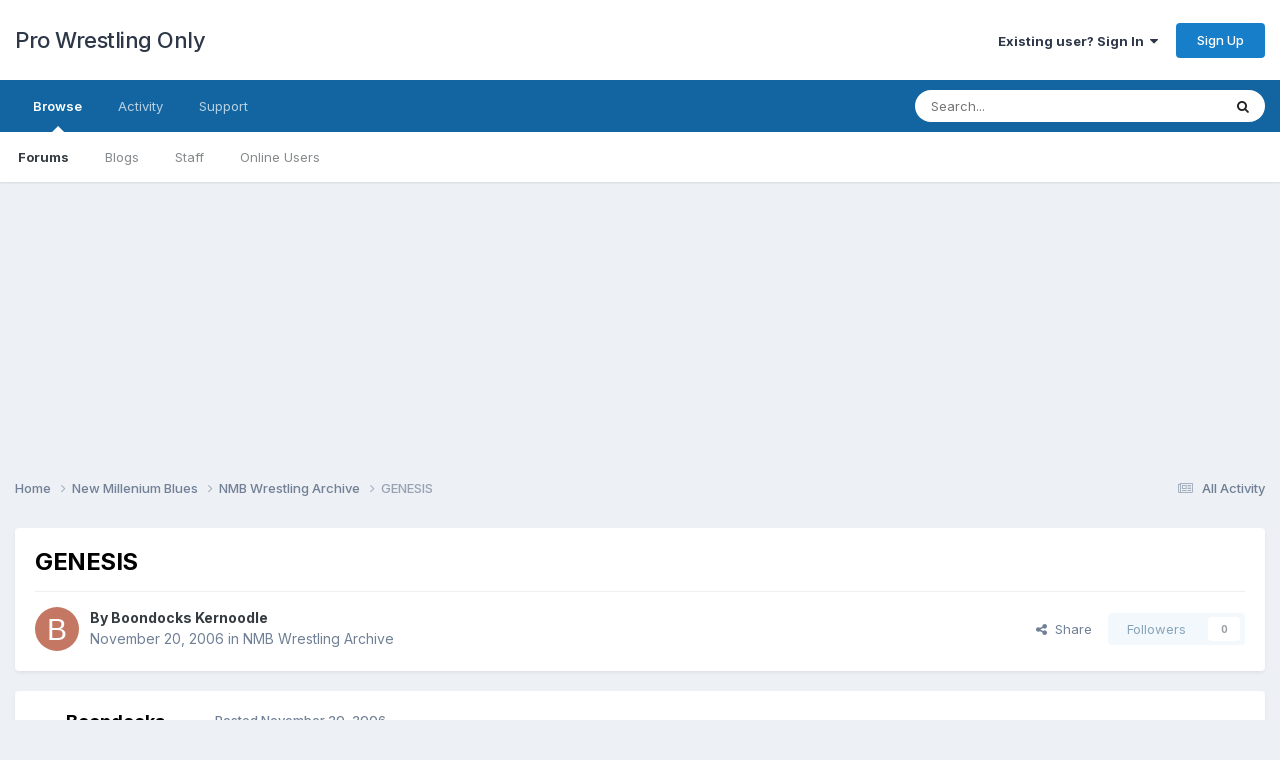

--- FILE ---
content_type: text/html;charset=UTF-8
request_url: https://forums.prowrestlingonly.com/topic/4471-genesis/
body_size: 20279
content:
<!DOCTYPE html>
<html lang="en-US" dir="ltr">
	<head>
		<title>GENESIS - NMB Wrestling Archive - Pro Wrestling Only</title>
		
		<!--[if lt IE 9]>
			
		    <script src="//forums.prowrestlingonly.com/applications/core/interface/html5shiv/html5shiv.js"></script>
		<![endif]-->
		
<meta charset="utf-8">

	<meta name="viewport" content="width=device-width, initial-scale=1">



	<meta name="twitter:card" content="summary" />


	
		<meta name="twitter:site" content="@prowresonly" />
	


	
		
			
				<meta property="og:title" content="GENESIS">
			
		
	

	
		
			
				<meta property="og:type" content="website">
			
		
	

	
		
			
				<meta property="og:url" content="https://forums.prowrestlingonly.com/topic/4471-genesis/">
			
		
	

	
		
			
				<meta name="description" content="Angle beats Joe clean and refuses a rematch even though he&#039;s the face! Abyss beats Sting by DQ and wins the NWA title! FUCK YEAH TNA!">
			
		
	

	
		
			
				<meta property="og:description" content="Angle beats Joe clean and refuses a rematch even though he&#039;s the face! Abyss beats Sting by DQ and wins the NWA title! FUCK YEAH TNA!">
			
		
	

	
		
			
				<meta property="og:updated_time" content="2006-11-21T21:52:56Z">
			
		
	

	
		
			
				<meta property="og:site_name" content="Pro Wrestling Only">
			
		
	

	
		
			
				<meta property="og:locale" content="en_US">
			
		
	

<meta name="theme-color" content="#ffffff">

	
		<link rel="canonical" href="https://forums.prowrestlingonly.com/topic/4471-genesis/" />
	



		


	<link rel="preconnect" href="https://fonts.googleapis.com">
	<link rel="preconnect" href="https://fonts.gstatic.com" crossorigin>
	
		<link href="https://fonts.googleapis.com/css2?family=Inter:wght@300;400;500;600;700&display=swap" rel="stylesheet">
	



	<link rel='stylesheet' href='https://forums.prowrestlingonly.com/uploads/css_built_1/341e4a57816af3ba440d891ca87450ff_framework.css?v=fe9cfcab201757798767' media='all'>

	<link rel='stylesheet' href='https://forums.prowrestlingonly.com/uploads/css_built_1/05e81b71abe4f22d6eb8d1a929494829_responsive.css?v=fe9cfcab201757798767' media='all'>

	<link rel='stylesheet' href='https://forums.prowrestlingonly.com/uploads/css_built_1/90eb5adf50a8c640f633d47fd7eb1778_core.css?v=fe9cfcab201757798767' media='all'>

	<link rel='stylesheet' href='https://forums.prowrestlingonly.com/uploads/css_built_1/5a0da001ccc2200dc5625c3f3934497d_core_responsive.css?v=fe9cfcab201757798767' media='all'>

	<link rel='stylesheet' href='https://forums.prowrestlingonly.com/uploads/css_built_1/62e269ced0fdab7e30e026f1d30ae516_forums.css?v=fe9cfcab201757798767' media='all'>

	<link rel='stylesheet' href='https://forums.prowrestlingonly.com/uploads/css_built_1/76e62c573090645fb99a15a363d8620e_forums_responsive.css?v=fe9cfcab201757798767' media='all'>

	<link rel='stylesheet' href='https://forums.prowrestlingonly.com/uploads/css_built_1/ebdea0c6a7dab6d37900b9190d3ac77b_topics.css?v=fe9cfcab201757798767' media='all'>





<link rel='stylesheet' href='https://forums.prowrestlingonly.com/uploads/css_built_1/258adbb6e4f3e83cd3b355f84e3fa002_custom.css?v=fe9cfcab201757798767' media='all'>




		
		

<!-- Clarity -->
<script type="text/javascript">
    (function(c,l,a,r,i,t,y){
        c[a]=c[a]||function(){(c[a].q=c[a].q||[]).push(arguments)};
        t=l.createElement(r);t.async=1;t.src="https://www.clarity.ms/tag/"+i;
        y=l.getElementsByTagName(r)[0];y.parentNode.insertBefore(t,y);
    })(window, document, "clarity", "script", "s5w85wgh1b");
</script>
<!-- End Clarity Code -->
      
<!-- Matomo -->
<script>
  var _paq = window._paq = window._paq || [];
  /* tracker methods like "setCustomDimension" should be called before "trackPageView" */
  _paq.push(['trackPageView']);
  _paq.push(['enableLinkTracking']);
  (function() {
    var u="https://matomo.mcmus.com/";
    _paq.push(['setTrackerUrl', u+'matomo.php']);
    _paq.push(['setSiteId', '2']);
    var d=document, g=d.createElement('script'), s=d.getElementsByTagName('script')[0];
    g.async=true; g.src=u+'matomo.js'; s.parentNode.insertBefore(g,s);
  })();
</script>
<noscript><p><img referrerpolicy="no-referrer-when-downgrade" src="https://matomo.mcmus.com/matomo.php?idsite=2&amp;rec=1" style="border:0;" alt="" /></p></noscript>
<!-- End Matomo Code -->
      
  </head>
	<body class='ipsApp ipsApp_front ipsJS_none ipsClearfix' data-controller='core.front.core.app' data-message="" data-pageApp='forums' data-pageLocation='front' data-pageModule='forums' data-pageController='topic'>
		<a href='#elContent' class='ipsHide' title='Go to main content on this page' accesskey='m'>Jump to content</a>
		
		<div id='ipsLayout_header' class='ipsClearfix'>
			





			
			
<ul id='elMobileNav' class='ipsResponsive_hideDesktop' data-controller='core.front.core.mobileNav'>
	
		
			
			
				
				
			
				
					<li id='elMobileBreadcrumb'>
						<a href='https://forums.prowrestlingonly.com/forum/10-nmb-wrestling-archive/'>
							<span>NMB Wrestling Archive</span>
						</a>
					</li>
				
				
			
				
				
			
		
	

	
	<li >
		<a data-action="defaultStream" href='https://forums.prowrestlingonly.com/discover/'><i class="fa fa-newspaper-o" aria-hidden="true"></i></a>
	</li>

	

	
		<li class='ipsJS_show'>
			<a href='https://forums.prowrestlingonly.com/search/'><i class='fa fa-search'></i></a>
		</li>
	
</ul>
			<header>
				<div class='ipsLayout_container'>
					

<a href='https://forums.prowrestlingonly.com/' id='elSiteTitle' accesskey='1'>Pro Wrestling Only</a>

					

	<ul id='elUserNav' class='ipsList_inline cSignedOut ipsResponsive_showDesktop'>
		
        
		
        
        
            
            <li id='elSignInLink'>
                <a href='https://forums.prowrestlingonly.com/login/' data-ipsMenu-closeOnClick="false" data-ipsMenu id='elUserSignIn'>
                    Existing user? Sign In &nbsp;<i class='fa fa-caret-down'></i>
                </a>
                
<div id='elUserSignIn_menu' class='ipsMenu ipsMenu_auto ipsHide'>
	<form accept-charset='utf-8' method='post' action='https://forums.prowrestlingonly.com/login/'>
		<input type="hidden" name="csrfKey" value="375c33ac582997a4751558cc73c099df">
		<input type="hidden" name="ref" value="aHR0cHM6Ly9mb3J1bXMucHJvd3Jlc3RsaW5nb25seS5jb20vdG9waWMvNDQ3MS1nZW5lc2lzLw==">
		<div data-role="loginForm">
			
			
			
				
<div class="ipsPad ipsForm ipsForm_vertical">
	<h4 class="ipsType_sectionHead">Sign In</h4>
	<br><br>
	<ul class='ipsList_reset'>
		<li class="ipsFieldRow ipsFieldRow_noLabel ipsFieldRow_fullWidth">
			
			
				<input type="email" placeholder="Email Address" name="auth" autocomplete="email">
			
		</li>
		<li class="ipsFieldRow ipsFieldRow_noLabel ipsFieldRow_fullWidth">
			<input type="password" placeholder="Password" name="password" autocomplete="current-password">
		</li>
		<li class="ipsFieldRow ipsFieldRow_checkbox ipsClearfix">
			<span class="ipsCustomInput">
				<input type="checkbox" name="remember_me" id="remember_me_checkbox" value="1" checked aria-checked="true">
				<span></span>
			</span>
			<div class="ipsFieldRow_content">
				<label class="ipsFieldRow_label" for="remember_me_checkbox">Remember me</label>
				<span class="ipsFieldRow_desc">Not recommended on shared computers</span>
			</div>
		</li>
		<li class="ipsFieldRow ipsFieldRow_fullWidth">
			<button type="submit" name="_processLogin" value="usernamepassword" class="ipsButton ipsButton_primary ipsButton_small" id="elSignIn_submit">Sign In</button>
			
				<p class="ipsType_right ipsType_small">
					
						<a href='https://forums.prowrestlingonly.com/lostpassword/' data-ipsDialog data-ipsDialog-title='Forgot your password?'>
					
					Forgot your password?</a>
				</p>
			
		</li>
	</ul>
</div>
			
		</div>
	</form>
</div>
            </li>
            
        
		
			<li>
				
					<a href='https://forums.prowrestlingonly.com/register/' data-ipsDialog data-ipsDialog-size='narrow' data-ipsDialog-title='Sign Up' id='elRegisterButton' class='ipsButton ipsButton_normal ipsButton_primary'>Sign Up</a>
				
			</li>
		
	</ul>

				</div>
			</header>
			

	<nav data-controller='core.front.core.navBar' class=' ipsResponsive_showDesktop'>
		<div class='ipsNavBar_primary ipsLayout_container '>
			<ul data-role="primaryNavBar" class='ipsClearfix'>
				


	
		
		
			
		
		<li class='ipsNavBar_active' data-active id='elNavSecondary_1' data-role="navBarItem" data-navApp="core" data-navExt="CustomItem">
			
			
				<a href="https://forums.prowrestlingonly.com"  data-navItem-id="1" data-navDefault>
					Browse<span class='ipsNavBar_active__identifier'></span>
				</a>
			
			
				<ul class='ipsNavBar_secondary ' data-role='secondaryNavBar'>
					


	
	

	
		
		
			
		
		<li class='ipsNavBar_active' data-active id='elNavSecondary_10' data-role="navBarItem" data-navApp="forums" data-navExt="Forums">
			
			
				<a href="https://forums.prowrestlingonly.com"  data-navItem-id="10" data-navDefault>
					Forums<span class='ipsNavBar_active__identifier'></span>
				</a>
			
			
		</li>
	
	

	
		
		
		<li  id='elNavSecondary_11' data-role="navBarItem" data-navApp="blog" data-navExt="Blogs">
			
			
				<a href="https://forums.prowrestlingonly.com/blogs/"  data-navItem-id="11" >
					Blogs<span class='ipsNavBar_active__identifier'></span>
				</a>
			
			
		</li>
	
	

	
	

	
		
		
		<li  id='elNavSecondary_13' data-role="navBarItem" data-navApp="core" data-navExt="StaffDirectory">
			
			
				<a href="https://forums.prowrestlingonly.com/staff/"  data-navItem-id="13" >
					Staff<span class='ipsNavBar_active__identifier'></span>
				</a>
			
			
		</li>
	
	

	
		
		
		<li  id='elNavSecondary_14' data-role="navBarItem" data-navApp="core" data-navExt="OnlineUsers">
			
			
				<a href="https://forums.prowrestlingonly.com/online/"  data-navItem-id="14" >
					Online Users<span class='ipsNavBar_active__identifier'></span>
				</a>
			
			
		</li>
	
	

	
	

					<li class='ipsHide' id='elNavigationMore_1' data-role='navMore'>
						<a href='#' data-ipsMenu data-ipsMenu-appendTo='#elNavigationMore_1' id='elNavigationMore_1_dropdown'>More <i class='fa fa-caret-down'></i></a>
						<ul class='ipsHide ipsMenu ipsMenu_auto' id='elNavigationMore_1_dropdown_menu' data-role='moreDropdown'></ul>
					</li>
				</ul>
			
		</li>
	
	

	
		
		
		<li  id='elNavSecondary_2' data-role="navBarItem" data-navApp="core" data-navExt="CustomItem">
			
			
				<a href="https://forums.prowrestlingonly.com/discover/"  data-navItem-id="2" >
					Activity<span class='ipsNavBar_active__identifier'></span>
				</a>
			
			
				<ul class='ipsNavBar_secondary ipsHide' data-role='secondaryNavBar'>
					


	
		
		
		<li  id='elNavSecondary_4' data-role="navBarItem" data-navApp="core" data-navExt="AllActivity">
			
			
				<a href="https://forums.prowrestlingonly.com/discover/"  data-navItem-id="4" >
					All Activity<span class='ipsNavBar_active__identifier'></span>
				</a>
			
			
		</li>
	
	

	
	

	
	

	
	

	
		
		
		<li  id='elNavSecondary_8' data-role="navBarItem" data-navApp="core" data-navExt="Search">
			
			
				<a href="https://forums.prowrestlingonly.com/search/"  data-navItem-id="8" >
					Search<span class='ipsNavBar_active__identifier'></span>
				</a>
			
			
		</li>
	
	

	
	

					<li class='ipsHide' id='elNavigationMore_2' data-role='navMore'>
						<a href='#' data-ipsMenu data-ipsMenu-appendTo='#elNavigationMore_2' id='elNavigationMore_2_dropdown'>More <i class='fa fa-caret-down'></i></a>
						<ul class='ipsHide ipsMenu ipsMenu_auto' id='elNavigationMore_2_dropdown_menu' data-role='moreDropdown'></ul>
					</li>
				</ul>
			
		</li>
	
	

	
	

	
		
		
		<li  id='elNavSecondary_32' data-role="navBarItem" data-navApp="core" data-navExt="CustomItem">
			
			
				<a href="https://forums.prowrestlingonly.com/index.php?app=nexus&amp;module=support&amp;controller=home"  data-navItem-id="32" >
					Support<span class='ipsNavBar_active__identifier'></span>
				</a>
			
			
		</li>
	
	

				<li class='ipsHide' id='elNavigationMore' data-role='navMore'>
					<a href='#' data-ipsMenu data-ipsMenu-appendTo='#elNavigationMore' id='elNavigationMore_dropdown'>More</a>
					<ul class='ipsNavBar_secondary ipsHide' data-role='secondaryNavBar'>
						<li class='ipsHide' id='elNavigationMore_more' data-role='navMore'>
							<a href='#' data-ipsMenu data-ipsMenu-appendTo='#elNavigationMore_more' id='elNavigationMore_more_dropdown'>More <i class='fa fa-caret-down'></i></a>
							<ul class='ipsHide ipsMenu ipsMenu_auto' id='elNavigationMore_more_dropdown_menu' data-role='moreDropdown'></ul>
						</li>
					</ul>
				</li>
			</ul>
			

	<div id="elSearchWrapper">
		<div id='elSearch' data-controller="core.front.core.quickSearch">
			<form accept-charset='utf-8' action='//forums.prowrestlingonly.com/search/?do=quicksearch' method='post'>
                <input type='search' id='elSearchField' placeholder='Search...' name='q' autocomplete='off' aria-label='Search'>
                <details class='cSearchFilter'>
                    <summary class='cSearchFilter__text'></summary>
                    <ul class='cSearchFilter__menu'>
                        
                        <li><label><input type="radio" name="type" value="all" ><span class='cSearchFilter__menuText'>Everywhere</span></label></li>
                        
                            
                                <li><label><input type="radio" name="type" value='contextual_{&quot;type&quot;:&quot;forums_topic&quot;,&quot;nodes&quot;:10}' checked><span class='cSearchFilter__menuText'>This Forum</span></label></li>
                            
                                <li><label><input type="radio" name="type" value='contextual_{&quot;type&quot;:&quot;forums_topic&quot;,&quot;item&quot;:4471}' checked><span class='cSearchFilter__menuText'>This Topic</span></label></li>
                            
                        
                        
                            <li><label><input type="radio" name="type" value="core_statuses_status"><span class='cSearchFilter__menuText'>Status Updates</span></label></li>
                        
                            <li><label><input type="radio" name="type" value="forums_topic"><span class='cSearchFilter__menuText'>Topics</span></label></li>
                        
                            <li><label><input type="radio" name="type" value="blog_entry"><span class='cSearchFilter__menuText'>Blog Entries</span></label></li>
                        
                            <li><label><input type="radio" name="type" value="core_members"><span class='cSearchFilter__menuText'>Members</span></label></li>
                        
                    </ul>
                </details>
				<button class='cSearchSubmit' type="submit" aria-label='Search'><i class="fa fa-search"></i></button>
			</form>
		</div>
	</div>

		</div>
	</nav>

		</div>
      
<div align="center"><script async src="//pagead2.googlesyndication.com/pagead/js/adsbygoogle.js"></script>
<!-- PWO Forum -->
<ins class="adsbygoogle"
     style="display:block"
     data-ad-client="ca-pub-7129972665110464"
     data-ad-slot="1973333249"
     data-ad-format="auto"></ins>
<script>
(adsbygoogle = window.adsbygoogle || []).push({});
</script></div>

		<main id='ipsLayout_body' class='ipsLayout_container'>
			<div id='ipsLayout_contentArea'>
				<div id='ipsLayout_contentWrapper'>
					
<nav class='ipsBreadcrumb ipsBreadcrumb_top ipsFaded_withHover'>
	

	<ul class='ipsList_inline ipsPos_right'>
		
		<li >
			<a data-action="defaultStream" class='ipsType_light '  href='https://forums.prowrestlingonly.com/discover/'><i class="fa fa-newspaper-o" aria-hidden="true"></i> <span>All Activity</span></a>
		</li>
		
	</ul>

	<ul data-role="breadcrumbList">
		<li>
			<a title="Home" href='https://forums.prowrestlingonly.com/'>
				<span>Home <i class='fa fa-angle-right'></i></span>
			</a>
		</li>
		
		
			<li>
				
					<a href='https://forums.prowrestlingonly.com/forum/67-new-millenium-blues/'>
						<span>New Millenium Blues <i class='fa fa-angle-right' aria-hidden="true"></i></span>
					</a>
				
			</li>
		
			<li>
				
					<a href='https://forums.prowrestlingonly.com/forum/10-nmb-wrestling-archive/'>
						<span>NMB Wrestling Archive <i class='fa fa-angle-right' aria-hidden="true"></i></span>
					</a>
				
			</li>
		
			<li>
				
					GENESIS
				
			</li>
		
	</ul>
</nav>
					
					<div id='ipsLayout_mainArea'>
						<a id='elContent'></a>
						
						
						
						

	




						



<div class='ipsPageHeader ipsResponsive_pull ipsBox ipsPadding sm:ipsPadding:half ipsMargin_bottom'>
		
	
	<div class='ipsFlex ipsFlex-ai:center ipsFlex-fw:wrap ipsGap:4'>
		<div class='ipsFlex-flex:11'>
			<h1 class='ipsType_pageTitle ipsContained_container'>
				

				
				
					<span class='ipsType_break ipsContained'>
						<span>GENESIS</span>
					</span>
				
			</h1>
			
			
		</div>
		
	</div>
	<hr class='ipsHr'>
	<div class='ipsPageHeader__meta ipsFlex ipsFlex-jc:between ipsFlex-ai:center ipsFlex-fw:wrap ipsGap:3'>
		<div class='ipsFlex-flex:11'>
			<div class='ipsPhotoPanel ipsPhotoPanel_mini ipsPhotoPanel_notPhone ipsClearfix'>
				


	<a href="https://forums.prowrestlingonly.com/profile/149-boondocks-kernoodle/" rel="nofollow" data-ipsHover data-ipsHover-width="370" data-ipsHover-target="https://forums.prowrestlingonly.com/profile/149-boondocks-kernoodle/?do=hovercard" class="ipsUserPhoto ipsUserPhoto_mini" title="Go to Boondocks Kernoodle's profile">
		<img src='data:image/svg+xml,%3Csvg%20xmlns%3D%22http%3A%2F%2Fwww.w3.org%2F2000%2Fsvg%22%20viewBox%3D%220%200%201024%201024%22%20style%3D%22background%3A%23c47762%22%3E%3Cg%3E%3Ctext%20text-anchor%3D%22middle%22%20dy%3D%22.35em%22%20x%3D%22512%22%20y%3D%22512%22%20fill%3D%22%23ffffff%22%20font-size%3D%22700%22%20font-family%3D%22-apple-system%2C%20BlinkMacSystemFont%2C%20Roboto%2C%20Helvetica%2C%20Arial%2C%20sans-serif%22%3EB%3C%2Ftext%3E%3C%2Fg%3E%3C%2Fsvg%3E' alt='Boondocks Kernoodle' loading="lazy">
	</a>

				<div>
					<p class='ipsType_reset ipsType_blendLinks'>
						<span class='ipsType_normal'>
						
							<strong>By 


<a href='https://forums.prowrestlingonly.com/profile/149-boondocks-kernoodle/' rel="nofollow" data-ipsHover data-ipsHover-width='370' data-ipsHover-target='https://forums.prowrestlingonly.com/profile/149-boondocks-kernoodle/?do=hovercard&amp;referrer=https%253A%252F%252Fforums.prowrestlingonly.com%252Ftopic%252F4471-genesis%252F' title="Go to Boondocks Kernoodle's profile" class="ipsType_break">Boondocks Kernoodle</a></strong><br />
							<span class='ipsType_light'><time datetime='2006-11-20T09:17:02Z' title='11/20/06 09:17  AM' data-short='19 yr'>November 20, 2006</time> in <a href="https://forums.prowrestlingonly.com/forum/10-nmb-wrestling-archive/">NMB Wrestling Archive</a></span>
						
						</span>
					</p>
				</div>
			</div>
		</div>
		
			<div class='ipsFlex-flex:01 ipsResponsive_hidePhone'>
				<div class='ipsShareLinks'>
					
						


    <a href='#elShareItem_1454641034_menu' id='elShareItem_1454641034' data-ipsMenu class='ipsShareButton ipsButton ipsButton_verySmall ipsButton_link ipsButton_link--light'>
        <span><i class='fa fa-share-alt'></i></span> &nbsp;Share
    </a>

    <div class='ipsPadding ipsMenu ipsMenu_normal ipsHide' id='elShareItem_1454641034_menu' data-controller="core.front.core.sharelink">
        
        
        <span data-ipsCopy data-ipsCopy-flashmessage>
            <a href="https://forums.prowrestlingonly.com/topic/4471-genesis/" class="ipsButton ipsButton_light ipsButton_small ipsButton_fullWidth" data-role="copyButton" data-clipboard-text="https://forums.prowrestlingonly.com/topic/4471-genesis/" data-ipstooltip title='Copy Link to Clipboard'><i class="fa fa-clone"></i> https://forums.prowrestlingonly.com/topic/4471-genesis/</a>
        </span>
        <ul class='ipsShareLinks ipsMargin_top:half'>
            
                <li>
<a href="https://x.com/share?url=https%3A%2F%2Fforums.prowrestlingonly.com%2Ftopic%2F4471-genesis%2F" class="cShareLink cShareLink_x" target="_blank" data-role="shareLink" title='Share on X' data-ipsTooltip rel='nofollow noopener'>
    <i class="fa fa-x"></i>
</a></li>
            
                <li>
<a href="https://www.facebook.com/sharer/sharer.php?u=https%3A%2F%2Fforums.prowrestlingonly.com%2Ftopic%2F4471-genesis%2F" class="cShareLink cShareLink_facebook" target="_blank" data-role="shareLink" title='Share on Facebook' data-ipsTooltip rel='noopener nofollow'>
	<i class="fa fa-facebook"></i>
</a></li>
            
                <li>
<a href="https://www.reddit.com/submit?url=https%3A%2F%2Fforums.prowrestlingonly.com%2Ftopic%2F4471-genesis%2F&amp;title=GENESIS" rel="nofollow noopener" class="cShareLink cShareLink_reddit" target="_blank" title='Share on Reddit' data-ipsTooltip>
	<i class="fa fa-reddit"></i>
</a></li>
            
                <li>
<a href="/cdn-cgi/l/email-protection#b28dc1c7d0d8d7d1c68ff5f7fcf7e1fbe194d0ddd6cb8fdac6c6c2c19781f39780f49780f4d4ddc0c7dfc19cc2c0ddc5c0d7c1c6dedbdcd5dddcdecb9cd1dddf9780f4c6ddc2dbd19780f4868685839fd5d7dcd7c1dbc19780f4" rel='nofollow' class='cShareLink cShareLink_email' title='Share via email' data-ipsTooltip>
	<i class="fa fa-envelope"></i>
</a></li>
            
                <li>
<a href="https://pinterest.com/pin/create/button/?url=https://forums.prowrestlingonly.com/topic/4471-genesis/&amp;media=" class="cShareLink cShareLink_pinterest" rel="nofollow noopener" target="_blank" data-role="shareLink" title='Share on Pinterest' data-ipsTooltip>
	<i class="fa fa-pinterest"></i>
</a></li>
            
        </ul>
        
            <hr class='ipsHr'>
            <button class='ipsHide ipsButton ipsButton_verySmall ipsButton_light ipsButton_fullWidth ipsMargin_top:half' data-controller='core.front.core.webshare' data-role='webShare' data-webShareTitle='GENESIS' data-webShareText='GENESIS' data-webShareUrl='https://forums.prowrestlingonly.com/topic/4471-genesis/'>More sharing options...</button>
        
    </div>

					
					
                    

					



					

<div data-followApp='forums' data-followArea='topic' data-followID='4471' data-controller='core.front.core.followButton'>
	

	<a href='https://forums.prowrestlingonly.com/login/' rel="nofollow" class="ipsFollow ipsPos_middle ipsButton ipsButton_light ipsButton_verySmall ipsButton_disabled" data-role="followButton" data-ipsTooltip title='Sign in to follow this'>
		<span>Followers</span>
		<span class='ipsCommentCount'>0</span>
	</a>

</div>
				</div>
			</div>
					
	</div>
	
	
</div>








<div class='ipsClearfix'>
	<ul class="ipsToolList ipsToolList_horizontal ipsClearfix ipsSpacer_both ipsResponsive_hidePhone">
		
		
		
	</ul>
</div>

<div id='comments' data-controller='core.front.core.commentFeed,forums.front.topic.view, core.front.core.ignoredComments' data-autoPoll data-baseURL='https://forums.prowrestlingonly.com/topic/4471-genesis/' data-lastPage data-feedID='topic-4471' class='cTopic ipsClear ipsSpacer_top'>
	
			
	

	

<div data-controller='core.front.core.recommendedComments' data-url='https://forums.prowrestlingonly.com/topic/4471-genesis/?recommended=comments' class='ipsRecommendedComments ipsHide'>
	<div data-role="recommendedComments">
		<h2 class='ipsType_sectionHead ipsType_large ipsType_bold ipsMargin_bottom'>Recommended Posts</h2>
		
	</div>
</div>
	
	<div id="elPostFeed" data-role='commentFeed' data-controller='core.front.core.moderation' >
		<form action="https://forums.prowrestlingonly.com/topic/4471-genesis/?csrfKey=375c33ac582997a4751558cc73c099df&amp;do=multimodComment" method="post" data-ipsPageAction data-role='moderationTools'>
			
			
				

					

					
					



<a id='findComment-5414277'></a>
<a id='comment-5414277'></a>
<article  id='elComment_5414277' class='cPost ipsBox ipsResponsive_pull  ipsComment  ipsComment_parent ipsClearfix ipsClear ipsColumns ipsColumns_noSpacing ipsColumns_collapsePhone    '>
	

	

	<div class='cAuthorPane_mobile ipsResponsive_showPhone'>
		<div class='cAuthorPane_photo'>
			<div class='cAuthorPane_photoWrap'>
				


	<a href="https://forums.prowrestlingonly.com/profile/149-boondocks-kernoodle/" rel="nofollow" data-ipsHover data-ipsHover-width="370" data-ipsHover-target="https://forums.prowrestlingonly.com/profile/149-boondocks-kernoodle/?do=hovercard" class="ipsUserPhoto ipsUserPhoto_large" title="Go to Boondocks Kernoodle's profile">
		<img src='data:image/svg+xml,%3Csvg%20xmlns%3D%22http%3A%2F%2Fwww.w3.org%2F2000%2Fsvg%22%20viewBox%3D%220%200%201024%201024%22%20style%3D%22background%3A%23c47762%22%3E%3Cg%3E%3Ctext%20text-anchor%3D%22middle%22%20dy%3D%22.35em%22%20x%3D%22512%22%20y%3D%22512%22%20fill%3D%22%23ffffff%22%20font-size%3D%22700%22%20font-family%3D%22-apple-system%2C%20BlinkMacSystemFont%2C%20Roboto%2C%20Helvetica%2C%20Arial%2C%20sans-serif%22%3EB%3C%2Ftext%3E%3C%2Fg%3E%3C%2Fsvg%3E' alt='Boondocks Kernoodle' loading="lazy">
	</a>

				
				
					<a href="https://forums.prowrestlingonly.com/profile/149-boondocks-kernoodle/badges/" rel="nofollow">
						
<img src='https://forums.prowrestlingonly.com/uploads/monthly_2022_07/1_Newbie.svg' loading="lazy" alt="Newbie" class="cAuthorPane_badge cAuthorPane_badge--rank ipsOutline ipsOutline:2px" data-ipsTooltip title="Rank: Newbie (1/14)">
					</a>
				
			</div>
		</div>
		<div class='cAuthorPane_content'>
			<h3 class='ipsType_sectionHead cAuthorPane_author ipsType_break ipsType_blendLinks ipsFlex ipsFlex-ai:center'>
				


<a href='https://forums.prowrestlingonly.com/profile/149-boondocks-kernoodle/' rel="nofollow" data-ipsHover data-ipsHover-width='370' data-ipsHover-target='https://forums.prowrestlingonly.com/profile/149-boondocks-kernoodle/?do=hovercard&amp;referrer=https%253A%252F%252Fforums.prowrestlingonly.com%252Ftopic%252F4471-genesis%252F' title="Go to Boondocks Kernoodle's profile" class="ipsType_break">Boondocks Kernoodle</a>
			</h3>
			<div class='ipsType_light ipsType_reset'>
			    <a href='https://forums.prowrestlingonly.com/topic/4471-genesis/#findComment-5414277' rel="nofollow" class='ipsType_blendLinks'>Posted <time datetime='2006-11-20T09:17:02Z' title='11/20/06 09:17  AM' data-short='19 yr'>November 20, 2006</time></a>
				
			</div>
		</div>
	</div>
	<aside class='ipsComment_author cAuthorPane ipsColumn ipsColumn_medium ipsResponsive_hidePhone'>
		<h3 class='ipsType_sectionHead cAuthorPane_author ipsType_blendLinks ipsType_break'><strong>


<a href='https://forums.prowrestlingonly.com/profile/149-boondocks-kernoodle/' rel="nofollow" data-ipsHover data-ipsHover-width='370' data-ipsHover-target='https://forums.prowrestlingonly.com/profile/149-boondocks-kernoodle/?do=hovercard&amp;referrer=https%253A%252F%252Fforums.prowrestlingonly.com%252Ftopic%252F4471-genesis%252F' title="Go to Boondocks Kernoodle's profile" class="ipsType_break">Boondocks Kernoodle</a></strong>
			
		</h3>
		<ul class='cAuthorPane_info ipsList_reset'>
			<li data-role='photo' class='cAuthorPane_photo'>
				<div class='cAuthorPane_photoWrap'>
					


	<a href="https://forums.prowrestlingonly.com/profile/149-boondocks-kernoodle/" rel="nofollow" data-ipsHover data-ipsHover-width="370" data-ipsHover-target="https://forums.prowrestlingonly.com/profile/149-boondocks-kernoodle/?do=hovercard" class="ipsUserPhoto ipsUserPhoto_large" title="Go to Boondocks Kernoodle's profile">
		<img src='data:image/svg+xml,%3Csvg%20xmlns%3D%22http%3A%2F%2Fwww.w3.org%2F2000%2Fsvg%22%20viewBox%3D%220%200%201024%201024%22%20style%3D%22background%3A%23c47762%22%3E%3Cg%3E%3Ctext%20text-anchor%3D%22middle%22%20dy%3D%22.35em%22%20x%3D%22512%22%20y%3D%22512%22%20fill%3D%22%23ffffff%22%20font-size%3D%22700%22%20font-family%3D%22-apple-system%2C%20BlinkMacSystemFont%2C%20Roboto%2C%20Helvetica%2C%20Arial%2C%20sans-serif%22%3EB%3C%2Ftext%3E%3C%2Fg%3E%3C%2Fsvg%3E' alt='Boondocks Kernoodle' loading="lazy">
	</a>

					
					
						
<img src='https://forums.prowrestlingonly.com/uploads/monthly_2022_07/1_Newbie.svg' loading="lazy" alt="Newbie" class="cAuthorPane_badge cAuthorPane_badge--rank ipsOutline ipsOutline:2px" data-ipsTooltip title="Rank: Newbie (1/14)">
					
				</div>
			</li>
			
				<li data-role='group'>Members</li>
				
			
			
				<li data-role='stats' class='ipsMargin_top'>
					<ul class="ipsList_reset ipsType_light ipsFlex ipsFlex-ai:center ipsFlex-jc:center ipsGap_row:2 cAuthorPane_stats">
						<li>
							
								<a href="https://forums.prowrestlingonly.com/profile/149-boondocks-kernoodle/content/" rel="nofollow" title="1015 posts" data-ipsTooltip class="ipsType_blendLinks">
							
								<i class="fa fa-comment"></i> 1k
							
								</a>
							
						</li>
						
					</ul>
				</li>
			
			
				

			
		</ul>
	</aside>
	<div class='ipsColumn ipsColumn_fluid ipsMargin:none'>
		

<div id='comment-5414277_wrap' data-controller='core.front.core.comment' data-commentApp='forums' data-commentType='forums' data-commentID="5414277" data-quoteData='{&quot;userid&quot;:149,&quot;username&quot;:&quot;Boondocks Kernoodle&quot;,&quot;timestamp&quot;:1164014222,&quot;contentapp&quot;:&quot;forums&quot;,&quot;contenttype&quot;:&quot;forums&quot;,&quot;contentid&quot;:4471,&quot;contentclass&quot;:&quot;forums_Topic&quot;,&quot;contentcommentid&quot;:5414277}' class='ipsComment_content ipsType_medium'>

	<div class='ipsComment_meta ipsType_light ipsFlex ipsFlex-ai:center ipsFlex-jc:between ipsFlex-fd:row-reverse'>
		<div class='ipsType_light ipsType_reset ipsType_blendLinks ipsComment_toolWrap'>
			<div class='ipsResponsive_hidePhone ipsComment_badges'>
				<ul class='ipsList_reset ipsFlex ipsFlex-jc:end ipsFlex-fw:wrap ipsGap:2 ipsGap_row:1'>
					
					
					
					
					
				</ul>
			</div>
			<ul class='ipsList_reset ipsComment_tools'>
				<li>
					<a href='#elControls_5414277_menu' class='ipsComment_ellipsis' id='elControls_5414277' title='More options...' data-ipsMenu data-ipsMenu-appendTo='#comment-5414277_wrap'><i class='fa fa-ellipsis-h'></i></a>
					<ul id='elControls_5414277_menu' class='ipsMenu ipsMenu_narrow ipsHide'>
						
						
                        
						
						
						
							
								
							
							
							
							
							
							
						
					</ul>
				</li>
				
			</ul>
		</div>

		<div class='ipsType_reset ipsResponsive_hidePhone'>
		   
		   Posted <time datetime='2006-11-20T09:17:02Z' title='11/20/06 09:17  AM' data-short='19 yr'>November 20, 2006</time>
		   
			
			<span class='ipsResponsive_hidePhone'>
				
				
			</span>
		</div>
	</div>

	

    

	<div class='cPost_contentWrap'>
		
		<div data-role='commentContent' class='ipsType_normal ipsType_richText ipsPadding_bottom ipsContained' data-controller='core.front.core.lightboxedImages'>
			
<p>Angle beats Joe clean and refuses a rematch even though he's the face!</p>
<p> </p>
<p>
Abyss beats Sting by DQ and wins the NWA title!</p>
<p> </p>
<p>
FUCK YEAH TNA!</p>


			
		</div>

		

		
	</div>

	
    
</div>
	</div>
</article>
					
					
					
				

					

					
					



<a id='findComment-5414278'></a>
<a id='comment-5414278'></a>
<article  id='elComment_5414278' class='cPost ipsBox ipsResponsive_pull  ipsComment  ipsComment_parent ipsClearfix ipsClear ipsColumns ipsColumns_noSpacing ipsColumns_collapsePhone    '>
	

	

	<div class='cAuthorPane_mobile ipsResponsive_showPhone'>
		<div class='cAuthorPane_photo'>
			<div class='cAuthorPane_photoWrap'>
				


	<a href="https://forums.prowrestlingonly.com/profile/149-boondocks-kernoodle/" rel="nofollow" data-ipsHover data-ipsHover-width="370" data-ipsHover-target="https://forums.prowrestlingonly.com/profile/149-boondocks-kernoodle/?do=hovercard" class="ipsUserPhoto ipsUserPhoto_large" title="Go to Boondocks Kernoodle's profile">
		<img src='data:image/svg+xml,%3Csvg%20xmlns%3D%22http%3A%2F%2Fwww.w3.org%2F2000%2Fsvg%22%20viewBox%3D%220%200%201024%201024%22%20style%3D%22background%3A%23c47762%22%3E%3Cg%3E%3Ctext%20text-anchor%3D%22middle%22%20dy%3D%22.35em%22%20x%3D%22512%22%20y%3D%22512%22%20fill%3D%22%23ffffff%22%20font-size%3D%22700%22%20font-family%3D%22-apple-system%2C%20BlinkMacSystemFont%2C%20Roboto%2C%20Helvetica%2C%20Arial%2C%20sans-serif%22%3EB%3C%2Ftext%3E%3C%2Fg%3E%3C%2Fsvg%3E' alt='Boondocks Kernoodle' loading="lazy">
	</a>

				
				
					<a href="https://forums.prowrestlingonly.com/profile/149-boondocks-kernoodle/badges/" rel="nofollow">
						
<img src='https://forums.prowrestlingonly.com/uploads/monthly_2022_07/1_Newbie.svg' loading="lazy" alt="Newbie" class="cAuthorPane_badge cAuthorPane_badge--rank ipsOutline ipsOutline:2px" data-ipsTooltip title="Rank: Newbie (1/14)">
					</a>
				
			</div>
		</div>
		<div class='cAuthorPane_content'>
			<h3 class='ipsType_sectionHead cAuthorPane_author ipsType_break ipsType_blendLinks ipsFlex ipsFlex-ai:center'>
				


<a href='https://forums.prowrestlingonly.com/profile/149-boondocks-kernoodle/' rel="nofollow" data-ipsHover data-ipsHover-width='370' data-ipsHover-target='https://forums.prowrestlingonly.com/profile/149-boondocks-kernoodle/?do=hovercard&amp;referrer=https%253A%252F%252Fforums.prowrestlingonly.com%252Ftopic%252F4471-genesis%252F' title="Go to Boondocks Kernoodle's profile" class="ipsType_break">Boondocks Kernoodle</a>
			</h3>
			<div class='ipsType_light ipsType_reset'>
			    <a href='https://forums.prowrestlingonly.com/topic/4471-genesis/#findComment-5414278' rel="nofollow" class='ipsType_blendLinks'>Posted <time datetime='2006-11-20T12:11:27Z' title='11/20/06 12:11  PM' data-short='19 yr'>November 20, 2006</time></a>
				
			</div>
		</div>
	</div>
	<aside class='ipsComment_author cAuthorPane ipsColumn ipsColumn_medium ipsResponsive_hidePhone'>
		<h3 class='ipsType_sectionHead cAuthorPane_author ipsType_blendLinks ipsType_break'><strong>


<a href='https://forums.prowrestlingonly.com/profile/149-boondocks-kernoodle/' rel="nofollow" data-ipsHover data-ipsHover-width='370' data-ipsHover-target='https://forums.prowrestlingonly.com/profile/149-boondocks-kernoodle/?do=hovercard&amp;referrer=https%253A%252F%252Fforums.prowrestlingonly.com%252Ftopic%252F4471-genesis%252F' title="Go to Boondocks Kernoodle's profile" class="ipsType_break">Boondocks Kernoodle</a></strong>
			
		</h3>
		<ul class='cAuthorPane_info ipsList_reset'>
			<li data-role='photo' class='cAuthorPane_photo'>
				<div class='cAuthorPane_photoWrap'>
					


	<a href="https://forums.prowrestlingonly.com/profile/149-boondocks-kernoodle/" rel="nofollow" data-ipsHover data-ipsHover-width="370" data-ipsHover-target="https://forums.prowrestlingonly.com/profile/149-boondocks-kernoodle/?do=hovercard" class="ipsUserPhoto ipsUserPhoto_large" title="Go to Boondocks Kernoodle's profile">
		<img src='data:image/svg+xml,%3Csvg%20xmlns%3D%22http%3A%2F%2Fwww.w3.org%2F2000%2Fsvg%22%20viewBox%3D%220%200%201024%201024%22%20style%3D%22background%3A%23c47762%22%3E%3Cg%3E%3Ctext%20text-anchor%3D%22middle%22%20dy%3D%22.35em%22%20x%3D%22512%22%20y%3D%22512%22%20fill%3D%22%23ffffff%22%20font-size%3D%22700%22%20font-family%3D%22-apple-system%2C%20BlinkMacSystemFont%2C%20Roboto%2C%20Helvetica%2C%20Arial%2C%20sans-serif%22%3EB%3C%2Ftext%3E%3C%2Fg%3E%3C%2Fsvg%3E' alt='Boondocks Kernoodle' loading="lazy">
	</a>

					
					
						
<img src='https://forums.prowrestlingonly.com/uploads/monthly_2022_07/1_Newbie.svg' loading="lazy" alt="Newbie" class="cAuthorPane_badge cAuthorPane_badge--rank ipsOutline ipsOutline:2px" data-ipsTooltip title="Rank: Newbie (1/14)">
					
				</div>
			</li>
			
				<li data-role='group'>Members</li>
				
			
			
				<li data-role='stats' class='ipsMargin_top'>
					<ul class="ipsList_reset ipsType_light ipsFlex ipsFlex-ai:center ipsFlex-jc:center ipsGap_row:2 cAuthorPane_stats">
						<li>
							
								<a href="https://forums.prowrestlingonly.com/profile/149-boondocks-kernoodle/content/" rel="nofollow" title="1015 posts" data-ipsTooltip class="ipsType_blendLinks">
							
								<i class="fa fa-comment"></i> 1k
							
								</a>
							
						</li>
						
					</ul>
				</li>
			
			
				

			
		</ul>
	</aside>
	<div class='ipsColumn ipsColumn_fluid ipsMargin:none'>
		

<div id='comment-5414278_wrap' data-controller='core.front.core.comment' data-commentApp='forums' data-commentType='forums' data-commentID="5414278" data-quoteData='{&quot;userid&quot;:149,&quot;username&quot;:&quot;Boondocks Kernoodle&quot;,&quot;timestamp&quot;:1164024687,&quot;contentapp&quot;:&quot;forums&quot;,&quot;contenttype&quot;:&quot;forums&quot;,&quot;contentid&quot;:4471,&quot;contentclass&quot;:&quot;forums_Topic&quot;,&quot;contentcommentid&quot;:5414278}' class='ipsComment_content ipsType_medium'>

	<div class='ipsComment_meta ipsType_light ipsFlex ipsFlex-ai:center ipsFlex-jc:between ipsFlex-fd:row-reverse'>
		<div class='ipsType_light ipsType_reset ipsType_blendLinks ipsComment_toolWrap'>
			<div class='ipsResponsive_hidePhone ipsComment_badges'>
				<ul class='ipsList_reset ipsFlex ipsFlex-jc:end ipsFlex-fw:wrap ipsGap:2 ipsGap_row:1'>
					
						<li><strong class="ipsBadge ipsBadge_large ipsComment_authorBadge">Author</strong></li>
					
					
					
					
					
				</ul>
			</div>
			<ul class='ipsList_reset ipsComment_tools'>
				<li>
					<a href='#elControls_5414278_menu' class='ipsComment_ellipsis' id='elControls_5414278' title='More options...' data-ipsMenu data-ipsMenu-appendTo='#comment-5414278_wrap'><i class='fa fa-ellipsis-h'></i></a>
					<ul id='elControls_5414278_menu' class='ipsMenu ipsMenu_narrow ipsHide'>
						
						
                        
						
						
						
							
								
							
							
							
							
							
							
						
					</ul>
				</li>
				
			</ul>
		</div>

		<div class='ipsType_reset ipsResponsive_hidePhone'>
		   
		   Posted <time datetime='2006-11-20T12:11:27Z' title='11/20/06 12:11  PM' data-short='19 yr'>November 20, 2006</time>
		   
			
			<span class='ipsResponsive_hidePhone'>
				
				
			</span>
		</div>
	</div>

	

    

	<div class='cPost_contentWrap'>
		
		<div data-role='commentContent' class='ipsType_normal ipsType_richText ipsPadding_bottom ipsContained' data-controller='core.front.core.lightboxedImages'>
			<p>Oh yeah, I forgot that LAX got stripped of the titles for being assholes. </p>

			
		</div>

		

		
	</div>

	
    
</div>
	</div>
</article>
					
					
					
				

					

					
					



<a id='findComment-5414281'></a>
<a id='comment-5414281'></a>
<article  id='elComment_5414281' class='cPost ipsBox ipsResponsive_pull  ipsComment  ipsComment_parent ipsClearfix ipsClear ipsColumns ipsColumns_noSpacing ipsColumns_collapsePhone    '>
	

	

	<div class='cAuthorPane_mobile ipsResponsive_showPhone'>
		<div class='cAuthorPane_photo'>
			<div class='cAuthorPane_photoWrap'>
				

	<span class='ipsUserPhoto ipsUserPhoto_large '>
		<img src='https://forums.prowrestlingonly.com/uploads/set_resources_1/84c1e40ea0e759e3f1505eb1788ddf3c_default_photo.png' alt='Guest Danny Dubya v 2.0' loading="lazy">
	</span>

				
				
			</div>
		</div>
		<div class='cAuthorPane_content'>
			<h3 class='ipsType_sectionHead cAuthorPane_author ipsType_break ipsType_blendLinks ipsFlex ipsFlex-ai:center'>
				


Guest Danny Dubya v 2.0
			</h3>
			<div class='ipsType_light ipsType_reset'>
			    <a href='https://forums.prowrestlingonly.com/topic/4471-genesis/#findComment-5414281' rel="nofollow" class='ipsType_blendLinks'>Posted <time datetime='2006-11-20T16:12:27Z' title='11/20/06 04:12  PM' data-short='19 yr'>November 20, 2006</time></a>
				
			</div>
		</div>
	</div>
	<aside class='ipsComment_author cAuthorPane ipsColumn ipsColumn_medium ipsResponsive_hidePhone'>
		<h3 class='ipsType_sectionHead cAuthorPane_author ipsType_blendLinks ipsType_break'><strong>


Guest Danny Dubya v 2.0</strong>
			
		</h3>
		<ul class='cAuthorPane_info ipsList_reset'>
			<li data-role='photo' class='cAuthorPane_photo'>
				<div class='cAuthorPane_photoWrap'>
					

	<span class='ipsUserPhoto ipsUserPhoto_large '>
		<img src='https://forums.prowrestlingonly.com/uploads/set_resources_1/84c1e40ea0e759e3f1505eb1788ddf3c_default_photo.png' alt='Guest Danny Dubya v 2.0' loading="lazy">
	</span>

					
					
				</div>
			</li>
			
				<li data-role='group'>Guests</li>
				
			
			
			
		</ul>
	</aside>
	<div class='ipsColumn ipsColumn_fluid ipsMargin:none'>
		

<div id='comment-5414281_wrap' data-controller='core.front.core.comment' data-commentApp='forums' data-commentType='forums' data-commentID="5414281" data-quoteData='{&quot;userid&quot;:null,&quot;username&quot;:&quot;Guest Danny Dubya v 2.0&quot;,&quot;timestamp&quot;:1164039147,&quot;contentapp&quot;:&quot;forums&quot;,&quot;contenttype&quot;:&quot;forums&quot;,&quot;contentid&quot;:4471,&quot;contentclass&quot;:&quot;forums_Topic&quot;,&quot;contentcommentid&quot;:5414281}' class='ipsComment_content ipsType_medium'>

	<div class='ipsComment_meta ipsType_light ipsFlex ipsFlex-ai:center ipsFlex-jc:between ipsFlex-fd:row-reverse'>
		<div class='ipsType_light ipsType_reset ipsType_blendLinks ipsComment_toolWrap'>
			<div class='ipsResponsive_hidePhone ipsComment_badges'>
				<ul class='ipsList_reset ipsFlex ipsFlex-jc:end ipsFlex-fw:wrap ipsGap:2 ipsGap_row:1'>
					
					
					
					
					
				</ul>
			</div>
			<ul class='ipsList_reset ipsComment_tools'>
				<li>
					<a href='#elControls_5414281_menu' class='ipsComment_ellipsis' id='elControls_5414281' title='More options...' data-ipsMenu data-ipsMenu-appendTo='#comment-5414281_wrap'><i class='fa fa-ellipsis-h'></i></a>
					<ul id='elControls_5414281_menu' class='ipsMenu ipsMenu_narrow ipsHide'>
						
						
                        
						
						
						
							
								
							
							
							
							
							
							
						
					</ul>
				</li>
				
			</ul>
		</div>

		<div class='ipsType_reset ipsResponsive_hidePhone'>
		   
		   Posted <time datetime='2006-11-20T16:12:27Z' title='11/20/06 04:12  PM' data-short='19 yr'>November 20, 2006</time>
		   
			
			<span class='ipsResponsive_hidePhone'>
				
				
			</span>
		</div>
	</div>

	

    

	<div class='cPost_contentWrap'>
		
		<div data-role='commentContent' class='ipsType_normal ipsType_richText ipsPadding_bottom ipsContained' data-controller='core.front.core.lightboxedImages'>
			<p>There goes that idea of making TNA look better than WWE in the Angle-Joe match.</p>

			
		</div>

		

		
	</div>

	
    
</div>
	</div>
</article>
					
					
					
				

					

					
					



<a id='findComment-5414282'></a>
<a id='comment-5414282'></a>
<article  id='elComment_5414282' class='cPost ipsBox ipsResponsive_pull  ipsComment  ipsComment_parent ipsClearfix ipsClear ipsColumns ipsColumns_noSpacing ipsColumns_collapsePhone    '>
	

	

	<div class='cAuthorPane_mobile ipsResponsive_showPhone'>
		<div class='cAuthorPane_photo'>
			<div class='cAuthorPane_photoWrap'>
				


	<a href="https://forums.prowrestlingonly.com/profile/30-sek69/" rel="nofollow" data-ipsHover data-ipsHover-width="370" data-ipsHover-target="https://forums.prowrestlingonly.com/profile/30-sek69/?do=hovercard" class="ipsUserPhoto ipsUserPhoto_large" title="Go to sek69's profile">
		<img src='https://forums.prowrestlingonly.com/uploads/monthly_2022_03/sektor.thumb.jpg.ff1830ed634049ecf53cc63699bc2364.jpg' alt='sek69' loading="lazy">
	</a>

				
				<span class="cAuthorPane_badge cAuthorPane_badge--moderator" data-ipsTooltip title="sek69 is a moderator"></span>
				
				
					<a href="https://forums.prowrestlingonly.com/profile/30-sek69/badges/" rel="nofollow">
						
<img src='https://forums.prowrestlingonly.com/uploads/monthly_2022_07/14_GrandMaster.svg' loading="lazy" alt="Grand Master" class="cAuthorPane_badge cAuthorPane_badge--rank ipsOutline ipsOutline:2px" data-ipsTooltip title="Rank: Grand Master (14/14)">
					</a>
				
			</div>
		</div>
		<div class='cAuthorPane_content'>
			<h3 class='ipsType_sectionHead cAuthorPane_author ipsType_break ipsType_blendLinks ipsFlex ipsFlex-ai:center'>
				


<a href='https://forums.prowrestlingonly.com/profile/30-sek69/' rel="nofollow" data-ipsHover data-ipsHover-width='370' data-ipsHover-target='https://forums.prowrestlingonly.com/profile/30-sek69/?do=hovercard&amp;referrer=https%253A%252F%252Fforums.prowrestlingonly.com%252Ftopic%252F4471-genesis%252F' title="Go to sek69's profile" class="ipsType_break">sek69</a>
			</h3>
			<div class='ipsType_light ipsType_reset'>
			    <a href='https://forums.prowrestlingonly.com/topic/4471-genesis/#findComment-5414282' rel="nofollow" class='ipsType_blendLinks'>Posted <time datetime='2006-11-20T16:46:48Z' title='11/20/06 04:46  PM' data-short='19 yr'>November 20, 2006</time></a>
				
			</div>
		</div>
	</div>
	<aside class='ipsComment_author cAuthorPane ipsColumn ipsColumn_medium ipsResponsive_hidePhone'>
		<h3 class='ipsType_sectionHead cAuthorPane_author ipsType_blendLinks ipsType_break'><strong>


<a href='https://forums.prowrestlingonly.com/profile/30-sek69/' rel="nofollow" data-ipsHover data-ipsHover-width='370' data-ipsHover-target='https://forums.prowrestlingonly.com/profile/30-sek69/?do=hovercard&amp;referrer=https%253A%252F%252Fforums.prowrestlingonly.com%252Ftopic%252F4471-genesis%252F' title="Go to sek69's profile" class="ipsType_break">sek69</a></strong>
			
		</h3>
		<ul class='cAuthorPane_info ipsList_reset'>
			<li data-role='photo' class='cAuthorPane_photo'>
				<div class='cAuthorPane_photoWrap'>
					


	<a href="https://forums.prowrestlingonly.com/profile/30-sek69/" rel="nofollow" data-ipsHover data-ipsHover-width="370" data-ipsHover-target="https://forums.prowrestlingonly.com/profile/30-sek69/?do=hovercard" class="ipsUserPhoto ipsUserPhoto_large" title="Go to sek69's profile">
		<img src='https://forums.prowrestlingonly.com/uploads/monthly_2022_03/sektor.thumb.jpg.ff1830ed634049ecf53cc63699bc2364.jpg' alt='sek69' loading="lazy">
	</a>

					
						<span class="cAuthorPane_badge cAuthorPane_badge--moderator" data-ipsTooltip title="sek69 is a moderator"></span>
					
					
						
<img src='https://forums.prowrestlingonly.com/uploads/monthly_2022_07/14_GrandMaster.svg' loading="lazy" alt="Grand Master" class="cAuthorPane_badge cAuthorPane_badge--rank ipsOutline ipsOutline:2px" data-ipsTooltip title="Rank: Grand Master (14/14)">
					
				</div>
			</li>
			
				<li data-role='group'>Members</li>
				
			
			
				<li data-role='stats' class='ipsMargin_top'>
					<ul class="ipsList_reset ipsType_light ipsFlex ipsFlex-ai:center ipsFlex-jc:center ipsGap_row:2 cAuthorPane_stats">
						<li>
							
								<a href="https://forums.prowrestlingonly.com/profile/30-sek69/content/" rel="nofollow" title="24771 posts" data-ipsTooltip class="ipsType_blendLinks">
							
								<i class="fa fa-comment"></i> 24.8k
							
								</a>
							
						</li>
						
					</ul>
				</li>
			
			
				

	
	<li data-role='custom-field' class='ipsResponsive_hidePhone ipsType_break'>
		
<span class='ft'>Location:</span><span class='fc'>Pittsburgh, PA</span>
	</li>
	

			
		</ul>
	</aside>
	<div class='ipsColumn ipsColumn_fluid ipsMargin:none'>
		

<div id='comment-5414282_wrap' data-controller='core.front.core.comment' data-commentApp='forums' data-commentType='forums' data-commentID="5414282" data-quoteData='{&quot;userid&quot;:30,&quot;username&quot;:&quot;sek69&quot;,&quot;timestamp&quot;:1164041208,&quot;contentapp&quot;:&quot;forums&quot;,&quot;contenttype&quot;:&quot;forums&quot;,&quot;contentid&quot;:4471,&quot;contentclass&quot;:&quot;forums_Topic&quot;,&quot;contentcommentid&quot;:5414282}' class='ipsComment_content ipsType_medium'>

	<div class='ipsComment_meta ipsType_light ipsFlex ipsFlex-ai:center ipsFlex-jc:between ipsFlex-fd:row-reverse'>
		<div class='ipsType_light ipsType_reset ipsType_blendLinks ipsComment_toolWrap'>
			<div class='ipsResponsive_hidePhone ipsComment_badges'>
				<ul class='ipsList_reset ipsFlex ipsFlex-jc:end ipsFlex-fw:wrap ipsGap:2 ipsGap_row:1'>
					
					
					
					
					
				</ul>
			</div>
			<ul class='ipsList_reset ipsComment_tools'>
				<li>
					<a href='#elControls_5414282_menu' class='ipsComment_ellipsis' id='elControls_5414282' title='More options...' data-ipsMenu data-ipsMenu-appendTo='#comment-5414282_wrap'><i class='fa fa-ellipsis-h'></i></a>
					<ul id='elControls_5414282_menu' class='ipsMenu ipsMenu_narrow ipsHide'>
						
						
                        
						
						
						
							
								
							
							
							
							
							
							
						
					</ul>
				</li>
				
			</ul>
		</div>

		<div class='ipsType_reset ipsResponsive_hidePhone'>
		   
		   Posted <time datetime='2006-11-20T16:46:48Z' title='11/20/06 04:46  PM' data-short='19 yr'>November 20, 2006</time>
		   
			
			<span class='ipsResponsive_hidePhone'>
				
				
			</span>
		</div>
	</div>

	

    

	<div class='cPost_contentWrap'>
		
		<div data-role='commentContent' class='ipsType_normal ipsType_richText ipsPadding_bottom ipsContained' data-controller='core.front.core.lightboxedImages'>
			
<p>TNA actually invoking the "champ loses the belt on a DQ" for the first time since like the Nashville days was kinda neat in the sense of continuity. They'd mention it from time to time that the champ can lose the belt on a DQ but they haven't done it in like forever.  I thought that would get forgotten with Vince "what's a clean finish?" Russo around.</p>
<p> </p>
<p>
I'm not a fan of Russo devaluing titles, but at least stripping LAX of the tag titles makes sense in the storyline. It gives their "held down by the man" gimmick some cred while giving Cornette the chance to do awesome promos ( didn't watch, but it's Cornette so I'm just going to assume if he didn't do one last night there'll be one on Thursday). </p>
<p> </p>
<p>
As far as Angle-Joe goes, I guess it's better to have Joe's first loss come to Kurt Angle rather than Random TNA Wrestler #70 who'll get depushed and forgotten about. Then again, it does kinda make TNA wrestlers look second rate to have their top guy tap out to someone who up until recently was a top WWE guy. That's the kind of shit that cements the WWE &gt; TNA in the average fan's mind.</p>


			
		</div>

		

		
	</div>

	
    
</div>
	</div>
</article>
					
					
					
				

					

					
					



<a id='findComment-5414284'></a>
<a id='comment-5414284'></a>
<article  id='elComment_5414284' class='cPost ipsBox ipsResponsive_pull  ipsComment  ipsComment_parent ipsClearfix ipsClear ipsColumns ipsColumns_noSpacing ipsColumns_collapsePhone    '>
	

	

	<div class='cAuthorPane_mobile ipsResponsive_showPhone'>
		<div class='cAuthorPane_photo'>
			<div class='cAuthorPane_photoWrap'>
				


	<a href="https://forums.prowrestlingonly.com/profile/106-the-thread-killer/" rel="nofollow" data-ipsHover data-ipsHover-width="370" data-ipsHover-target="https://forums.prowrestlingonly.com/profile/106-the-thread-killer/?do=hovercard" class="ipsUserPhoto ipsUserPhoto_large" title="Go to The Thread Killer's profile">
		<img src='https://forums.prowrestlingonly.com/uploads/monthly_2019_11/oldman.thumb.jpg.d240dd6f791e44dceeee6749beab4a56.jpg' alt='The Thread Killer' loading="lazy">
	</a>

				
				
					<a href="https://forums.prowrestlingonly.com/profile/106-the-thread-killer/badges/" rel="nofollow">
						
<img src='https://forums.prowrestlingonly.com/uploads/monthly_2022_07/12_Mentor.svg' loading="lazy" alt="Mentor" class="cAuthorPane_badge cAuthorPane_badge--rank ipsOutline ipsOutline:2px" data-ipsTooltip title="Rank: Mentor (12/14)">
					</a>
				
			</div>
		</div>
		<div class='cAuthorPane_content'>
			<h3 class='ipsType_sectionHead cAuthorPane_author ipsType_break ipsType_blendLinks ipsFlex ipsFlex-ai:center'>
				


<a href='https://forums.prowrestlingonly.com/profile/106-the-thread-killer/' rel="nofollow" data-ipsHover data-ipsHover-width='370' data-ipsHover-target='https://forums.prowrestlingonly.com/profile/106-the-thread-killer/?do=hovercard&amp;referrer=https%253A%252F%252Fforums.prowrestlingonly.com%252Ftopic%252F4471-genesis%252F' title="Go to The Thread Killer's profile" class="ipsType_break">The Thread Killer</a>
			</h3>
			<div class='ipsType_light ipsType_reset'>
			    <a href='https://forums.prowrestlingonly.com/topic/4471-genesis/#findComment-5414284' rel="nofollow" class='ipsType_blendLinks'>Posted <time datetime='2006-11-20T20:13:01Z' title='11/20/06 08:13  PM' data-short='19 yr'>November 20, 2006</time></a>
				
			</div>
		</div>
	</div>
	<aside class='ipsComment_author cAuthorPane ipsColumn ipsColumn_medium ipsResponsive_hidePhone'>
		<h3 class='ipsType_sectionHead cAuthorPane_author ipsType_blendLinks ipsType_break'><strong>


<a href='https://forums.prowrestlingonly.com/profile/106-the-thread-killer/' rel="nofollow" data-ipsHover data-ipsHover-width='370' data-ipsHover-target='https://forums.prowrestlingonly.com/profile/106-the-thread-killer/?do=hovercard&amp;referrer=https%253A%252F%252Fforums.prowrestlingonly.com%252Ftopic%252F4471-genesis%252F' title="Go to The Thread Killer's profile" class="ipsType_break">The Thread Killer</a></strong>
			
		</h3>
		<ul class='cAuthorPane_info ipsList_reset'>
			<li data-role='photo' class='cAuthorPane_photo'>
				<div class='cAuthorPane_photoWrap'>
					


	<a href="https://forums.prowrestlingonly.com/profile/106-the-thread-killer/" rel="nofollow" data-ipsHover data-ipsHover-width="370" data-ipsHover-target="https://forums.prowrestlingonly.com/profile/106-the-thread-killer/?do=hovercard" class="ipsUserPhoto ipsUserPhoto_large" title="Go to The Thread Killer's profile">
		<img src='https://forums.prowrestlingonly.com/uploads/monthly_2019_11/oldman.thumb.jpg.d240dd6f791e44dceeee6749beab4a56.jpg' alt='The Thread Killer' loading="lazy">
	</a>

					
					
						
<img src='https://forums.prowrestlingonly.com/uploads/monthly_2022_07/12_Mentor.svg' loading="lazy" alt="Mentor" class="cAuthorPane_badge cAuthorPane_badge--rank ipsOutline ipsOutline:2px" data-ipsTooltip title="Rank: Mentor (12/14)">
					
				</div>
			</li>
			
				<li data-role='group'>Members</li>
				
			
			
				<li data-role='stats' class='ipsMargin_top'>
					<ul class="ipsList_reset ipsType_light ipsFlex ipsFlex-ai:center ipsFlex-jc:center ipsGap_row:2 cAuthorPane_stats">
						<li>
							
								<a href="https://forums.prowrestlingonly.com/profile/106-the-thread-killer/content/" rel="nofollow" title="4242 posts" data-ipsTooltip class="ipsType_blendLinks">
							
								<i class="fa fa-comment"></i> 4.2k
							
								</a>
							
						</li>
						
					</ul>
				</li>
			
			
				

	
	<li data-role='custom-field' class='ipsResponsive_hidePhone ipsType_break'>
		
<span class='ft'>Location:</span><span class='fc'>Toronto, Canada</span>
	</li>
	

			
		</ul>
	</aside>
	<div class='ipsColumn ipsColumn_fluid ipsMargin:none'>
		

<div id='comment-5414284_wrap' data-controller='core.front.core.comment' data-commentApp='forums' data-commentType='forums' data-commentID="5414284" data-quoteData='{&quot;userid&quot;:106,&quot;username&quot;:&quot;The Thread Killer&quot;,&quot;timestamp&quot;:1164053581,&quot;contentapp&quot;:&quot;forums&quot;,&quot;contenttype&quot;:&quot;forums&quot;,&quot;contentid&quot;:4471,&quot;contentclass&quot;:&quot;forums_Topic&quot;,&quot;contentcommentid&quot;:5414284}' class='ipsComment_content ipsType_medium'>

	<div class='ipsComment_meta ipsType_light ipsFlex ipsFlex-ai:center ipsFlex-jc:between ipsFlex-fd:row-reverse'>
		<div class='ipsType_light ipsType_reset ipsType_blendLinks ipsComment_toolWrap'>
			<div class='ipsResponsive_hidePhone ipsComment_badges'>
				<ul class='ipsList_reset ipsFlex ipsFlex-jc:end ipsFlex-fw:wrap ipsGap:2 ipsGap_row:1'>
					
					
					
					
					
				</ul>
			</div>
			<ul class='ipsList_reset ipsComment_tools'>
				<li>
					<a href='#elControls_5414284_menu' class='ipsComment_ellipsis' id='elControls_5414284' title='More options...' data-ipsMenu data-ipsMenu-appendTo='#comment-5414284_wrap'><i class='fa fa-ellipsis-h'></i></a>
					<ul id='elControls_5414284_menu' class='ipsMenu ipsMenu_narrow ipsHide'>
						
						
                        
						
						
						
							
								
							
							
							
							
							
							
						
					</ul>
				</li>
				
			</ul>
		</div>

		<div class='ipsType_reset ipsResponsive_hidePhone'>
		   
		   Posted <time datetime='2006-11-20T20:13:01Z' title='11/20/06 08:13  PM' data-short='19 yr'>November 20, 2006</time>
		   
			
			<span class='ipsResponsive_hidePhone'>
				
				
			</span>
		</div>
	</div>

	

    

	<div class='cPost_contentWrap'>
		
		<div data-role='commentContent' class='ipsType_normal ipsType_richText ipsPadding_bottom ipsContained' data-controller='core.front.core.lightboxedImages'>
			
<p>I saw the show last night.  I have mixed feelings about it.  It was a fair show, good at some points, disappointing at others.</p>
<p> </p>
<p>- The "VKM" are just stupid.  They were fine as The James Gang, I really don't know why they're doing this.  On the positive side, I was a huge fan of Raven's Flock and I am happy to see Bently, Kazarian and Devine as his new followers.  HOWEVER...Raven was wearing a white leisure suit and some weird S&amp;M turtleneck.  ODD.</p>
<p> </p>
<p>So for this match?</p>
<p> </p>
<p><strong class="bbc">BAD = Match was nothing special, VKM angle is beyond stupid (and Raven's fashion sense is also bad)</strong></p>
<p>GOOD = New Raven's Flock, and you can't deny that VKM are over like mad with the fans in the asylum</p>
<p> </p>
<p>- The Naturals vs. Dutt/Lethal was meh.  It was basically to promote The Naturals as heels, so you knew they were going over.  I do like how they have been reborn with Douglas as their mouthpiece, it seems to be working.  However, like the match before it, this match didn't really belong on PPV.  The Naturals/Team 3D feud is brewing quite nicely.  People can bitch all they want about Team 3D not being in the Tag Team title picture, but if they are going to keep running off to Japan every few weeks like this, stories like this one and angles are the best you're going to get from them.</p>
<p> </p>
<p><strong class="bbc">BAD = Match was nothing special, ending was a forgone conclusion.</strong></p>
<p>GOOD = The Naturals are really evolving as is their feud with Team 3D</p>
<p> </p>
<p>- Daniels vs. Sabin was pretty good.  Sabin is SO much better as a heel it's not even funny.  He is so wooden and unconvincing as a face, but when he plays a heel he just comes to life.  The match started slow, but got going.  It got some fair time...and the potential Jerry Lynn vs. Chris Sabin feud makes me happy.  They're really been building to this for ages.  I am wondering if (aside from playing the "pass the title belt" game) the X Division will be the one part of TNA that will not have much obvious Russo influence...in that long wrestling matches will still happen.</p>
<p> </p>
<p><strong class="bbc">BAD = Nothing</strong></p>
<p>GOOD = Solid match, Sabin is coming along awesome with his heel turn, Lynn angle is a great idea</p>
<p> </p>
<p>- The Nash/Shelley/Starr backstage segment was really funny.  They are so obviously booking this whole Nash mentoring Shelley and Starr angle to the internet fans.  </p>
<p> </p>
<p>"If you follow my lead, you'll get to work with some of the big stars like I did."</p>
<p> </p>
<p>"Like Lazertron?"</p>
<p> </p>
<p>"Yep.  And George South."</p>
<p> </p>
<p>Then during the Shelley/Star vs. Killings/Hoyt match.</p>
<p> </p>
<p>"What happened to your arm?"</p>
<p> </p>
<p>"I injured it two nights ago in Japan, defending my International X Division title in the Budokan.  I was going for the firebird phoenix 375 splash and I hit my arm."</p>
<p> </p>
<p>The match was a nothing match.  I don't like Hoyt, I don't know why they're wasting Killings in matches like this, and I would like to see them do more with Shelley and Starr...but it looks like those two will end up feuding.</p>
<p> </p>
<p><strong class="bbc">BAD = Wasting Killings with Hoyt.  Hoyt is also bad.  Shelley and Starr's skills being overshadowed by the story.</strong></p>
<p>GOOD = (As much as it pains me to say this) In his non-wrestling role, Nash is actually very funny and entertaining.  His commentary can be laugh out loud funny.  Get rid of West and put him with Tenay.</p>
<p> </p>
<p>- The Christian/AJ Styles match was a million times better than I thought it was going to be.  I figured it would be average at best, and was shocked.  Christian really surprised me here, he really wrestled a good match.  AJ Styles selling still bugs me at times, but this was a very fun match.  The segment after the match with Rhyno trying to get Daniels and Styles to shake hands so they didn't end up like he and Christian was actually pretty good.</p>
<p> </p>
<p><strong class="bbc">BAD = I hope this isn't leading to Styles vs. Daniels AGAIN.  They just feuded!</strong></p>
<p>GOOD = The Match was very good.  Christian was great.  Rhino's involvement was well done.</p>
<p> </p>
<p>- The tag match was okay...but TOO SHORT.  If they had cut out those first two nothing matches, they would have had more time for this and the Main Event.  The matches LAX had with Styles &amp; Daniels were way better.  Also, the ending was beyond stupid, and the fans shit all over Cornette stripping LAX of the belts, and rightfully so.  If they do another tournament, I swear I'm going to lose it.</p>
<p> </p>
<p><strong class="bbc">BAD = The match was too short.  Title stripping was STUPID.</strong></p>
<p>GOOD = LAX may be the best heel stable in years...an excellent angle being executed perfectly</p>
<p> </p>
<p>- Jim Mitchell is gold.</p>
<p> </p>
<p>- The World Title Match was...odd.  Sting is in GREAT shape, and he bumped nicely for Abyss...especially in thumbtacks which was cringeworthy.  The ending was unexpected.  Sting acted well...he looked like he had totally snapped...they are really playing up this story that having the NWA World Title makes you crazy.  Abyss didn't exactly look great coming out of the match though.  Sting did NOT put him over in any way, shape or form.  I don't see Abyss holding that belt for long, I'm betting he drops it to somebody ASAP on television.  </p>
<p> </p>
<p>People online have been complaining about this a lot, and some it is valid, but some isn't.  TNA mentioned as recently as the Christian/Jeff Jarrett feud that you could lose the title for doing something to get yourself deliberately disqualified.  The whole story has always been that you get a ton of rope in a World Title Match, (you can brawl all over the arena, use weapons, run ins are tolerated to a degree) but if you TRY to get disqualified you will lose the title.  Sting punched the ref after the ref threatend to DQ him TWICE...so his losing the title for it makes sense if you have watched TNA before.  The people who say it doesn't makes sense are wrong there.  It may not make sense from a booking standpoint...but from a STORYLINE standpoint, you can't say that this is some new stipulation or something.  As a match, I would say it was fair.</p>
<p> </p>
<p><strong class="bbc">BAD = Abyss didn't come out of this looking good...and now he's the champ.</strong></p>
<p>GOOD = Sting looks motivated, for what it's worth.  The continuity and storytelling was good</p>
<p> </p>
<p>- The main event?  It was going well...but it was too short.  I hate to say, but from my perspective, Angle's match with Michaels at WM21 was better than this for one reason.  Length.  I was just really starting to get into it when it ended.  Angle looked fine, he can still go, no concerns there.  Joe was doing well.  They just didn't give it enough time.</p>
<p> </p>
<p>I don't have a problem with Joe tapping...the guy was booked like a monster for 18 months, and he didn't get squashed here...Angle was bleeding like a stuck pig and Joe almost killed him with a couple of moves (especially when Joe slung him into the crowd barrier.)  It's pretty obvious that they'll fight again.</p>
<p> </p>
<p><strong class="bbc">BAD = Match was too short</strong></p>
<p>GOOD = Match was very good while it lasted, and a rematch appears likely</p>
<p> </p>
<p>So overall? I'd give this PPV a <strong class="bbc">C+</strong></p>
<p> </p>
<p>I don't like frequent title changes, and TNA used to be great for not treating the belts like a joke.  The X Title has been switching hands like mad lately, the Tag Titles got held up, and the World Title changed hands last night.  That's too much.  The VKM angle is DUMB.</p>
<p> </p>
<p>However...this show wasn't a total washout.  It was fair.  Of course, a lot of people online were "OMG THIS IS IT TNA IS OVER THEY'RE GOING OUT OF BUSINESS!!!"  This is an actual word for word quote from some idiot at TSM:</p>
<p> </p>
<blockquote data-ipsquote="" class="ipsQuote"><div>
<p>Abyss has been given the World Title, beating Sting by DQ.</p>
<p>LAX have been STRIPPED of the belts on PPV.</p>
<p>Samoa Joe has lost his undefeated steak AND tapped out which I assume is clean.</p>
<p> </p>
<p>I haven't even watched it, but I think that's it for TNA now.</p>
</div></blockquote>
<p>This is one of the things that drives me NUTS about some fans.  HE HADN'T SEEN THE SHOW...but OMG THE SKY IS FALLING!  These are the same people who read the spoilers every week before seeing how the show is put together for broadcast, and then piss and moan about the bookings.  The net is being overwhelmed today by people who are complaining about the show, 75% of whom DIDN'T SEE IT.  I swear, some fans complain just to look cool to their messageboard buddies.</p>
<p> </p>
<p>TNA does need to adjust their creative team, I just hope THEY figure that out.  Russo or whoever gave the greenlight to all of these title changes need to understand that matches need to be longer, and a championship belt is not a hot potato to be tossed around.  I hope if Russo is the one who caused the problems with this show, Jarrett and Mantel realize that and reel him in.  Or ask Cornette to do it!  <img src="https://forums.prowrestlingonly.com/uploads/emoticons/default_happy.png" alt="^_^"></p>


			
		</div>

		

		
	</div>

	
    
</div>
	</div>
</article>
					
					
					
				

					

					
					



<a id='findComment-5414286'></a>
<a id='comment-5414286'></a>
<article  id='elComment_5414286' class='cPost ipsBox ipsResponsive_pull  ipsComment  ipsComment_parent ipsClearfix ipsClear ipsColumns ipsColumns_noSpacing ipsColumns_collapsePhone    '>
	

	

	<div class='cAuthorPane_mobile ipsResponsive_showPhone'>
		<div class='cAuthorPane_photo'>
			<div class='cAuthorPane_photoWrap'>
				


	<a href="https://forums.prowrestlingonly.com/profile/19-loss/" rel="nofollow" data-ipsHover data-ipsHover-width="370" data-ipsHover-target="https://forums.prowrestlingonly.com/profile/19-loss/?do=hovercard" class="ipsUserPhoto ipsUserPhoto_large" title="Go to Loss's profile">
		<img src='https://forums.prowrestlingonly.com/uploads/monthly_2020_04/s-l300.thumb.jpg.8191095a43847fe1dfff11c7f8021bbe.jpg' alt='Loss' loading="lazy">
	</a>

				
				<span class="cAuthorPane_badge cAuthorPane_badge--moderator" data-ipsTooltip title="Loss is a moderator"></span>
				
				
					<a href="https://forums.prowrestlingonly.com/profile/19-loss/badges/" rel="nofollow">
						
<img src='https://forums.prowrestlingonly.com/uploads/monthly_2022_07/10_Proficient.svg' loading="lazy" alt="Proficient" class="cAuthorPane_badge cAuthorPane_badge--rank ipsOutline ipsOutline:2px" data-ipsTooltip title="Rank: Proficient (10/14)">
					</a>
				
			</div>
		</div>
		<div class='cAuthorPane_content'>
			<h3 class='ipsType_sectionHead cAuthorPane_author ipsType_break ipsType_blendLinks ipsFlex ipsFlex-ai:center'>
				


<a href='https://forums.prowrestlingonly.com/profile/19-loss/' rel="nofollow" data-ipsHover data-ipsHover-width='370' data-ipsHover-target='https://forums.prowrestlingonly.com/profile/19-loss/?do=hovercard&amp;referrer=https%253A%252F%252Fforums.prowrestlingonly.com%252Ftopic%252F4471-genesis%252F' title="Go to Loss's profile" class="ipsType_break"><span style='color:red'>Loss</a>
			</h3>
			<div class='ipsType_light ipsType_reset'>
			    <a href='https://forums.prowrestlingonly.com/topic/4471-genesis/#findComment-5414286' rel="nofollow" class='ipsType_blendLinks'>Posted <time datetime='2006-11-20T21:01:28Z' title='11/20/06 09:01  PM' data-short='19 yr'>November 20, 2006</time></a>
				
			</div>
		</div>
	</div>
	<aside class='ipsComment_author cAuthorPane ipsColumn ipsColumn_medium ipsResponsive_hidePhone'>
		<h3 class='ipsType_sectionHead cAuthorPane_author ipsType_blendLinks ipsType_break'><strong>


<a href='https://forums.prowrestlingonly.com/profile/19-loss/' rel="nofollow" data-ipsHover data-ipsHover-width='370' data-ipsHover-target='https://forums.prowrestlingonly.com/profile/19-loss/?do=hovercard&amp;referrer=https%253A%252F%252Fforums.prowrestlingonly.com%252Ftopic%252F4471-genesis%252F' title="Go to Loss's profile" class="ipsType_break">Loss</a></strong>
			
		</h3>
		<ul class='cAuthorPane_info ipsList_reset'>
			<li data-role='photo' class='cAuthorPane_photo'>
				<div class='cAuthorPane_photoWrap'>
					


	<a href="https://forums.prowrestlingonly.com/profile/19-loss/" rel="nofollow" data-ipsHover data-ipsHover-width="370" data-ipsHover-target="https://forums.prowrestlingonly.com/profile/19-loss/?do=hovercard" class="ipsUserPhoto ipsUserPhoto_large" title="Go to Loss's profile">
		<img src='https://forums.prowrestlingonly.com/uploads/monthly_2020_04/s-l300.thumb.jpg.8191095a43847fe1dfff11c7f8021bbe.jpg' alt='Loss' loading="lazy">
	</a>

					
						<span class="cAuthorPane_badge cAuthorPane_badge--moderator" data-ipsTooltip title="Loss is a moderator"></span>
					
					
						
<img src='https://forums.prowrestlingonly.com/uploads/monthly_2022_07/10_Proficient.svg' loading="lazy" alt="Proficient" class="cAuthorPane_badge cAuthorPane_badge--rank ipsOutline ipsOutline:2px" data-ipsTooltip title="Rank: Proficient (10/14)">
					
				</div>
			</li>
			
				<li data-role='group'><span style='color:red'>Admins</li>
				
			
			
				<li data-role='stats' class='ipsMargin_top'>
					<ul class="ipsList_reset ipsType_light ipsFlex ipsFlex-ai:center ipsFlex-jc:center ipsGap_row:2 cAuthorPane_stats">
						<li>
							
								<a href="https://forums.prowrestlingonly.com/profile/19-loss/content/" rel="nofollow" title="46439 posts" data-ipsTooltip class="ipsType_blendLinks">
							
								<i class="fa fa-comment"></i> 46.4k
							
								</a>
							
						</li>
						
					</ul>
				</li>
			
			
				

			
		</ul>
	</aside>
	<div class='ipsColumn ipsColumn_fluid ipsMargin:none'>
		

<div id='comment-5414286_wrap' data-controller='core.front.core.comment' data-commentApp='forums' data-commentType='forums' data-commentID="5414286" data-quoteData='{&quot;userid&quot;:19,&quot;username&quot;:&quot;Loss&quot;,&quot;timestamp&quot;:1164056488,&quot;contentapp&quot;:&quot;forums&quot;,&quot;contenttype&quot;:&quot;forums&quot;,&quot;contentid&quot;:4471,&quot;contentclass&quot;:&quot;forums_Topic&quot;,&quot;contentcommentid&quot;:5414286}' class='ipsComment_content ipsType_medium'>

	<div class='ipsComment_meta ipsType_light ipsFlex ipsFlex-ai:center ipsFlex-jc:between ipsFlex-fd:row-reverse'>
		<div class='ipsType_light ipsType_reset ipsType_blendLinks ipsComment_toolWrap'>
			<div class='ipsResponsive_hidePhone ipsComment_badges'>
				<ul class='ipsList_reset ipsFlex ipsFlex-jc:end ipsFlex-fw:wrap ipsGap:2 ipsGap_row:1'>
					
					
					
					
					
				</ul>
			</div>
			<ul class='ipsList_reset ipsComment_tools'>
				<li>
					<a href='#elControls_5414286_menu' class='ipsComment_ellipsis' id='elControls_5414286' title='More options...' data-ipsMenu data-ipsMenu-appendTo='#comment-5414286_wrap'><i class='fa fa-ellipsis-h'></i></a>
					<ul id='elControls_5414286_menu' class='ipsMenu ipsMenu_narrow ipsHide'>
						
						
                        
						
						
						
							
								
							
							
							
							
							
							
						
					</ul>
				</li>
				
			</ul>
		</div>

		<div class='ipsType_reset ipsResponsive_hidePhone'>
		   
		   Posted <time datetime='2006-11-20T21:01:28Z' title='11/20/06 09:01  PM' data-short='19 yr'>November 20, 2006</time>
		   
			
			<span class='ipsResponsive_hidePhone'>
				
				
			</span>
		</div>
	</div>

	

    

	<div class='cPost_contentWrap'>
		
		<div data-role='commentContent' class='ipsType_normal ipsType_richText ipsPadding_bottom ipsContained' data-controller='core.front.core.lightboxedImages'>
			<p>All I can think when I see the title of this thread is "she-seems-to-have-an-invisible-touch, yeah!"</p>

			
		</div>

		

		
			

		
	</div>

	
    
</div>
	</div>
</article>
					
					
					
				

					

					
					



<a id='findComment-5414290'></a>
<a id='comment-5414290'></a>
<article  id='elComment_5414290' class='cPost ipsBox ipsResponsive_pull  ipsComment  ipsComment_parent ipsClearfix ipsClear ipsColumns ipsColumns_noSpacing ipsColumns_collapsePhone    '>
	

	

	<div class='cAuthorPane_mobile ipsResponsive_showPhone'>
		<div class='cAuthorPane_photo'>
			<div class='cAuthorPane_photoWrap'>
				

	<span class='ipsUserPhoto ipsUserPhoto_large '>
		<img src='https://forums.prowrestlingonly.com/uploads/set_resources_1/84c1e40ea0e759e3f1505eb1788ddf3c_default_photo.png' alt='Guest The Metal Maniac' loading="lazy">
	</span>

				
				
			</div>
		</div>
		<div class='cAuthorPane_content'>
			<h3 class='ipsType_sectionHead cAuthorPane_author ipsType_break ipsType_blendLinks ipsFlex ipsFlex-ai:center'>
				


Guest The Metal Maniac
			</h3>
			<div class='ipsType_light ipsType_reset'>
			    <a href='https://forums.prowrestlingonly.com/topic/4471-genesis/#findComment-5414290' rel="nofollow" class='ipsType_blendLinks'>Posted <time datetime='2006-11-20T22:56:21Z' title='11/20/06 10:56  PM' data-short='19 yr'>November 20, 2006</time></a>
				
			</div>
		</div>
	</div>
	<aside class='ipsComment_author cAuthorPane ipsColumn ipsColumn_medium ipsResponsive_hidePhone'>
		<h3 class='ipsType_sectionHead cAuthorPane_author ipsType_blendLinks ipsType_break'><strong>


Guest The Metal Maniac</strong>
			
		</h3>
		<ul class='cAuthorPane_info ipsList_reset'>
			<li data-role='photo' class='cAuthorPane_photo'>
				<div class='cAuthorPane_photoWrap'>
					

	<span class='ipsUserPhoto ipsUserPhoto_large '>
		<img src='https://forums.prowrestlingonly.com/uploads/set_resources_1/84c1e40ea0e759e3f1505eb1788ddf3c_default_photo.png' alt='Guest The Metal Maniac' loading="lazy">
	</span>

					
					
				</div>
			</li>
			
				<li data-role='group'>Guests</li>
				
			
			
			
		</ul>
	</aside>
	<div class='ipsColumn ipsColumn_fluid ipsMargin:none'>
		

<div id='comment-5414290_wrap' data-controller='core.front.core.comment' data-commentApp='forums' data-commentType='forums' data-commentID="5414290" data-quoteData='{&quot;userid&quot;:null,&quot;username&quot;:&quot;Guest The Metal Maniac&quot;,&quot;timestamp&quot;:1164063381,&quot;contentapp&quot;:&quot;forums&quot;,&quot;contenttype&quot;:&quot;forums&quot;,&quot;contentid&quot;:4471,&quot;contentclass&quot;:&quot;forums_Topic&quot;,&quot;contentcommentid&quot;:5414290}' class='ipsComment_content ipsType_medium'>

	<div class='ipsComment_meta ipsType_light ipsFlex ipsFlex-ai:center ipsFlex-jc:between ipsFlex-fd:row-reverse'>
		<div class='ipsType_light ipsType_reset ipsType_blendLinks ipsComment_toolWrap'>
			<div class='ipsResponsive_hidePhone ipsComment_badges'>
				<ul class='ipsList_reset ipsFlex ipsFlex-jc:end ipsFlex-fw:wrap ipsGap:2 ipsGap_row:1'>
					
					
					
					
					
				</ul>
			</div>
			<ul class='ipsList_reset ipsComment_tools'>
				<li>
					<a href='#elControls_5414290_menu' class='ipsComment_ellipsis' id='elControls_5414290' title='More options...' data-ipsMenu data-ipsMenu-appendTo='#comment-5414290_wrap'><i class='fa fa-ellipsis-h'></i></a>
					<ul id='elControls_5414290_menu' class='ipsMenu ipsMenu_narrow ipsHide'>
						
						
                        
						
						
						
							
								
							
							
							
							
							
							
						
					</ul>
				</li>
				
			</ul>
		</div>

		<div class='ipsType_reset ipsResponsive_hidePhone'>
		   
		   Posted <time datetime='2006-11-20T22:56:21Z' title='11/20/06 10:56  PM' data-short='19 yr'>November 20, 2006</time>
		   
			
			<span class='ipsResponsive_hidePhone'>
				
				
			</span>
		</div>
	</div>

	

    

	<div class='cPost_contentWrap'>
		
		<div data-role='commentContent' class='ipsType_normal ipsType_richText ipsPadding_bottom ipsContained' data-controller='core.front.core.lightboxedImages'>
			
<blockquote data-ipsquote="" class="ipsQuote"><div><p>I guess it's better to have Joe's first loss come to Kurt Angle rather than Random TNA Wrestler #70 who'll get depushed and forgotten about.</p></div></blockquote>
<p>I dunno, I still think it'd be better for it to have been someone else getting the win. Angle's name is already made - being the guy who beat Samoa Joe can't really elevate him, because he's already at the top. But, even though there's a chance that someone else who wasn't a top guy, if they had beaten Joe, would have gotten depushed, there's also a good chance they they could've made a new star, and I think that's a chance worth taking.</p>


			
		</div>

		

		
	</div>

	
    
</div>
	</div>
</article>
					
					
					
				

					

					
					



<a id='findComment-5414309'></a>
<a id='comment-5414309'></a>
<article  id='elComment_5414309' class='cPost ipsBox ipsResponsive_pull  ipsComment  ipsComment_parent ipsClearfix ipsClear ipsColumns ipsColumns_noSpacing ipsColumns_collapsePhone    '>
	

	

	<div class='cAuthorPane_mobile ipsResponsive_showPhone'>
		<div class='cAuthorPane_photo'>
			<div class='cAuthorPane_photoWrap'>
				

	<span class='ipsUserPhoto ipsUserPhoto_large '>
		<img src='https://forums.prowrestlingonly.com/uploads/set_resources_1/84c1e40ea0e759e3f1505eb1788ddf3c_default_photo.png' alt='Guest The Original HTQ' loading="lazy">
	</span>

				
				
			</div>
		</div>
		<div class='cAuthorPane_content'>
			<h3 class='ipsType_sectionHead cAuthorPane_author ipsType_break ipsType_blendLinks ipsFlex ipsFlex-ai:center'>
				


Guest The Original HTQ
			</h3>
			<div class='ipsType_light ipsType_reset'>
			    <a href='https://forums.prowrestlingonly.com/topic/4471-genesis/#findComment-5414309' rel="nofollow" class='ipsType_blendLinks'>Posted <time datetime='2006-11-21T21:52:56Z' title='11/21/06 09:52  PM' data-short='19 yr'>November 21, 2006</time></a>
				
			</div>
		</div>
	</div>
	<aside class='ipsComment_author cAuthorPane ipsColumn ipsColumn_medium ipsResponsive_hidePhone'>
		<h3 class='ipsType_sectionHead cAuthorPane_author ipsType_blendLinks ipsType_break'><strong>


Guest The Original HTQ</strong>
			
		</h3>
		<ul class='cAuthorPane_info ipsList_reset'>
			<li data-role='photo' class='cAuthorPane_photo'>
				<div class='cAuthorPane_photoWrap'>
					

	<span class='ipsUserPhoto ipsUserPhoto_large '>
		<img src='https://forums.prowrestlingonly.com/uploads/set_resources_1/84c1e40ea0e759e3f1505eb1788ddf3c_default_photo.png' alt='Guest The Original HTQ' loading="lazy">
	</span>

					
					
				</div>
			</li>
			
				<li data-role='group'>Guests</li>
				
			
			
			
		</ul>
	</aside>
	<div class='ipsColumn ipsColumn_fluid ipsMargin:none'>
		

<div id='comment-5414309_wrap' data-controller='core.front.core.comment' data-commentApp='forums' data-commentType='forums' data-commentID="5414309" data-quoteData='{&quot;userid&quot;:null,&quot;username&quot;:&quot;Guest The Original HTQ&quot;,&quot;timestamp&quot;:1164145976,&quot;contentapp&quot;:&quot;forums&quot;,&quot;contenttype&quot;:&quot;forums&quot;,&quot;contentid&quot;:4471,&quot;contentclass&quot;:&quot;forums_Topic&quot;,&quot;contentcommentid&quot;:5414309}' class='ipsComment_content ipsType_medium'>

	<div class='ipsComment_meta ipsType_light ipsFlex ipsFlex-ai:center ipsFlex-jc:between ipsFlex-fd:row-reverse'>
		<div class='ipsType_light ipsType_reset ipsType_blendLinks ipsComment_toolWrap'>
			<div class='ipsResponsive_hidePhone ipsComment_badges'>
				<ul class='ipsList_reset ipsFlex ipsFlex-jc:end ipsFlex-fw:wrap ipsGap:2 ipsGap_row:1'>
					
					
					
					
					
				</ul>
			</div>
			<ul class='ipsList_reset ipsComment_tools'>
				<li>
					<a href='#elControls_5414309_menu' class='ipsComment_ellipsis' id='elControls_5414309' title='More options...' data-ipsMenu data-ipsMenu-appendTo='#comment-5414309_wrap'><i class='fa fa-ellipsis-h'></i></a>
					<ul id='elControls_5414309_menu' class='ipsMenu ipsMenu_narrow ipsHide'>
						
						
                        
						
						
						
							
								
							
							
							
							
							
							
						
					</ul>
				</li>
				
			</ul>
		</div>

		<div class='ipsType_reset ipsResponsive_hidePhone'>
		   
		   Posted <time datetime='2006-11-21T21:52:56Z' title='11/21/06 09:52  PM' data-short='19 yr'>November 21, 2006</time>
		   
			
			<span class='ipsResponsive_hidePhone'>
				
				
			</span>
		</div>
	</div>

	

    

	<div class='cPost_contentWrap'>
		
		<div data-role='commentContent' class='ipsType_normal ipsType_richText ipsPadding_bottom ipsContained' data-controller='core.front.core.lightboxedImages'>
			
<p>I've only seen the Joe vs. Angle match, just now, and the finish has completely turned me off TNA. I have no problem with Joe losing when the time is right, and to the right person, but it was neither the right time or the right person. I've already explained in detail why Joe should have won clean, which I'll repost here:</p>
<p> </p>
<blockquote data-ipsquote="" class="ipsQuote"><div>
<p>Joe has to go over and it has to be clean.</p>
<p> </p>
<p>Joe going over establishes that TNA's top star is better than one of WWE's top stars, and it makes TNA look good to be able to say that one of their stars beat a WWE star who wanted to try his luck in TNA. It also goes a long way to making Joe seem special again, because for quite some time now he's been just another guy in a crowded main event scene. Beating Angle makes Joe special and TNA need a homegrown talent that is special, because they cannot rely on WWE to keep letting top names go. While Angle can beat Joe eventually, he cannot beat him now. Angle is already over enough and is established enough that ending Joe's streak does almost nothing for him and would only make Joe, and TNA, look bad because it establishes that a top WWE guy can beat a top TNA guy, and TNA does not need to make itself look bad any more than it already has. Joe beating Angle can make for a great, and very believable storyline, where Angle can say that he underestimated Joe and the competition in TNA but when he gets that rematch he won't make that mistake. Angle putting over Joe like that puts over TNA, and Angle talking up the wrestlers in TNA makes them look special, because you've got Kurt Angle, who the fans respect a lot and who they believe is a genuine tough guy, telling them that the wrestlers in TNA are not to be taken lightly.</p>
</div></blockquote>
<blockquote data-ipsquote="" class="ipsQuote"><div><p>Joe losing cleanly would further establish the idea that TNA wrestlers are inferior to WWE wrestlers, even if it is a top name like Angle. Joe winning, even if it is a close call, at least establishes right off the bat that TNA's top wrestler is better than one of WWE's top wrestlers. Angle doesn't need to win right away, but Joe does and TNA needs Joe to win right away. Angle is established to the mainstream already. Joe isn't and neither is TNA, and Joe winning would be a big boost. If Joe loses by DQ for not letting go of the choke, they still push the idea that Joe choked out Kurt Angle. They could also push Joe as this monster who endangered the life of the guy TNA are hoping to help take them to the next level. This could get Joe over big as a heel and further cement Angle as a babyface, which can the play into their rematch down the line with Angle going for revenge against the man who tried to end his career.</p></div></blockquote>
<p>I would have been ok with Joe losing by DQ for not letting go of the choke, but Joe tapping out clean is just about the worst finish they could have done. They've not only turned Joe into a just another wrestler on the roster, which they had all but done before starting the build towards the Angle match, but with Angle winning clean they totally lost out on a golden opportunity, maybe the only one they'll ever have, to do something memorable and special and make TNA seem better than WWE in the eyes of the casual fans and any new viewers. Instead, TNA did what they always do in this situation and go with the 'safe' booking of the big star winning, when he didn't need to, when they could have shown some balls and done something innovative like making their own wrestler look better. Joe's big streak is over, and for what? To get Kurt Angle over? He's already over huge with TNA fans and it's not like he could get any more over. To make Kurt Angle seem like the best? TNA fans already think he's the best. Joe, and TNA, needed the win so much more and while Joe might win their rematch next month it doesn't matter. The special aura is gone. Joe could have come out of Genesis as a bona fide star to the masses. Now, he's just another big guy who tapped out.</p>


			
		</div>

		

		
	</div>

	
    
</div>
	</div>
</article>
					
					
					
				
			
			
<input type="hidden" name="csrfKey" value="375c33ac582997a4751558cc73c099df" />


		</form>
	</div>

	
	
	
	
	

	
		<div class='ipsBox ipsPadding ipsResponsive_pull ipsResponsive_showPhone ipsMargin_top'>
			<div class='ipsShareLinks'>
				
					


    <a href='#elShareItem_2073615958_menu' id='elShareItem_2073615958' data-ipsMenu class='ipsShareButton ipsButton ipsButton_verySmall ipsButton_light '>
        <span><i class='fa fa-share-alt'></i></span> &nbsp;Share
    </a>

    <div class='ipsPadding ipsMenu ipsMenu_normal ipsHide' id='elShareItem_2073615958_menu' data-controller="core.front.core.sharelink">
        
        
        <span data-ipsCopy data-ipsCopy-flashmessage>
            <a href="https://forums.prowrestlingonly.com/topic/4471-genesis/" class="ipsButton ipsButton_light ipsButton_small ipsButton_fullWidth" data-role="copyButton" data-clipboard-text="https://forums.prowrestlingonly.com/topic/4471-genesis/" data-ipstooltip title='Copy Link to Clipboard'><i class="fa fa-clone"></i> https://forums.prowrestlingonly.com/topic/4471-genesis/</a>
        </span>
        <ul class='ipsShareLinks ipsMargin_top:half'>
            
                <li>
<a href="https://x.com/share?url=https%3A%2F%2Fforums.prowrestlingonly.com%2Ftopic%2F4471-genesis%2F" class="cShareLink cShareLink_x" target="_blank" data-role="shareLink" title='Share on X' data-ipsTooltip rel='nofollow noopener'>
    <i class="fa fa-x"></i>
</a></li>
            
                <li>
<a href="https://www.facebook.com/sharer/sharer.php?u=https%3A%2F%2Fforums.prowrestlingonly.com%2Ftopic%2F4471-genesis%2F" class="cShareLink cShareLink_facebook" target="_blank" data-role="shareLink" title='Share on Facebook' data-ipsTooltip rel='noopener nofollow'>
	<i class="fa fa-facebook"></i>
</a></li>
            
                <li>
<a href="https://www.reddit.com/submit?url=https%3A%2F%2Fforums.prowrestlingonly.com%2Ftopic%2F4471-genesis%2F&amp;title=GENESIS" rel="nofollow noopener" class="cShareLink cShareLink_reddit" target="_blank" title='Share on Reddit' data-ipsTooltip>
	<i class="fa fa-reddit"></i>
</a></li>
            
                <li>
<a href="/cdn-cgi/l/email-protection#645b1711060e0107105923212a21372d3742060b001d590c10101417415725415622415622020b161109174a14160b1316011710080d0a030b0a081d4a070b09415622100b140d07415622505053554903010a01170d17415622" rel='nofollow' class='cShareLink cShareLink_email' title='Share via email' data-ipsTooltip>
	<i class="fa fa-envelope"></i>
</a></li>
            
                <li>
<a href="https://pinterest.com/pin/create/button/?url=https://forums.prowrestlingonly.com/topic/4471-genesis/&amp;media=" class="cShareLink cShareLink_pinterest" rel="nofollow noopener" target="_blank" data-role="shareLink" title='Share on Pinterest' data-ipsTooltip>
	<i class="fa fa-pinterest"></i>
</a></li>
            
        </ul>
        
            <hr class='ipsHr'>
            <button class='ipsHide ipsButton ipsButton_verySmall ipsButton_light ipsButton_fullWidth ipsMargin_top:half' data-controller='core.front.core.webshare' data-role='webShare' data-webShareTitle='GENESIS' data-webShareText='GENESIS' data-webShareUrl='https://forums.prowrestlingonly.com/topic/4471-genesis/'>More sharing options...</button>
        
    </div>

				
				
                

                

<div data-followApp='forums' data-followArea='topic' data-followID='4471' data-controller='core.front.core.followButton'>
	

	<a href='https://forums.prowrestlingonly.com/login/' rel="nofollow" class="ipsFollow ipsPos_middle ipsButton ipsButton_light ipsButton_verySmall ipsButton_disabled" data-role="followButton" data-ipsTooltip title='Sign in to follow this'>
		<span>Followers</span>
		<span class='ipsCommentCount'>0</span>
	</a>

</div>
				
			</div>
		</div>
	
</div>



<div class='ipsPager ipsSpacer_top'>
	<div class="ipsPager_prev">
		
			<a href="https://forums.prowrestlingonly.com/forum/10-nmb-wrestling-archive/" title="Go to NMB Wrestling Archive" rel="parent">
				<span class="ipsPager_type">Go to topic listing</span>
			</a>
		
	</div>
	
</div>


						


					</div>
					


					
<nav class='ipsBreadcrumb ipsBreadcrumb_bottom ipsFaded_withHover'>
	
		


	

	<ul class='ipsList_inline ipsPos_right'>
		
		<li >
			<a data-action="defaultStream" class='ipsType_light '  href='https://forums.prowrestlingonly.com/discover/'><i class="fa fa-newspaper-o" aria-hidden="true"></i> <span>All Activity</span></a>
		</li>
		
	</ul>

	<ul data-role="breadcrumbList">
		<li>
			<a title="Home" href='https://forums.prowrestlingonly.com/'>
				<span>Home <i class='fa fa-angle-right'></i></span>
			</a>
		</li>
		
		
			<li>
				
					<a href='https://forums.prowrestlingonly.com/forum/67-new-millenium-blues/'>
						<span>New Millenium Blues <i class='fa fa-angle-right' aria-hidden="true"></i></span>
					</a>
				
			</li>
		
			<li>
				
					<a href='https://forums.prowrestlingonly.com/forum/10-nmb-wrestling-archive/'>
						<span>NMB Wrestling Archive <i class='fa fa-angle-right' aria-hidden="true"></i></span>
					</a>
				
			</li>
		
			<li>
				
					GENESIS
				
			</li>
		
	</ul>
</nav>
				</div>
			</div>
			
		</main>
		<footer id='ipsLayout_footer' class='ipsClearfix'>
			<div class='ipsLayout_container'>
				
				

<ul id='elFooterSocialLinks' class='ipsList_inline ipsType_center ipsSpacer_top'>
	

	
		<li class='cUserNav_icon'>
			<a href='https://www.facebook.com/prowrestlingonly' target='_blank' class='cShareLink cShareLink_facebook' rel='noopener noreferrer'><i class='fa fa-facebook'></i></a>
        </li>
	
		<li class='cUserNav_icon'>
			<a href='https://x.com/prowresonly' target='_blank' class='cShareLink cShareLink_x' rel='noopener noreferrer'><i class='fa fa-x'></i></a>
        </li>
	
		<li class='cUserNav_icon'>
			<a href='https://www.instagram.com/prowrestlingonly' target='_blank' class='cShareLink cShareLink_instagram' rel='noopener noreferrer'><i class='fa fa-instagram'></i></a>
        </li>
	

</ul>


<ul class='ipsList_inline ipsType_center ipsSpacer_top' id="elFooterLinks">
	
	
	
	
	
	
		<li><a rel="nofollow" href='https://forums.prowrestlingonly.com/contact/' data-ipsdialog  data-ipsdialog-title="Contact Us">Contact Us</a></li>
	
	<li><a rel="nofollow" href='https://forums.prowrestlingonly.com/cookies/'>Cookies</a></li>

</ul>


<p id='elCopyright'>
	<span id='elCopyright_userLine'></span>
	=<a rel='nofollow' title='Invision Community' href='https://www.invisioncommunity.com/'>Powered by Invision Community</a><br><a href='https://nullforums.net' style='display:none'>Invision Community Support forums</a>
</p>
			</div>
		</footer>
		
<div id='elMobileDrawer' class='ipsDrawer ipsHide'>
	<div class='ipsDrawer_menu'>
		<a href='#' class='ipsDrawer_close' data-action='close'><span>&times;</span></a>
		<div class='ipsDrawer_content ipsFlex ipsFlex-fd:column'>
			
				<div class='ipsPadding ipsBorder_bottom'>
					<ul class='ipsToolList ipsToolList_vertical'>
						<li>
							<a href='https://forums.prowrestlingonly.com/login/' id='elSigninButton_mobile' class='ipsButton ipsButton_light ipsButton_small ipsButton_fullWidth'>Existing user? Sign In</a>
						</li>
						
							<li>
								
									<a href='https://forums.prowrestlingonly.com/register/' data-ipsDialog data-ipsDialog-size='narrow' data-ipsDialog-title='Sign Up' data-ipsDialog-fixed='true' id='elRegisterButton_mobile' class='ipsButton ipsButton_small ipsButton_fullWidth ipsButton_important'>Sign Up</a>
								
							</li>
						
					</ul>
				</div>
			

			

			<ul class='ipsDrawer_list ipsFlex-flex:11'>
				

				
				

				
					
						
						
							<li class='ipsDrawer_itemParent'>
								<h4 class='ipsDrawer_title'><a href='#'>Browse</a></h4>
								<ul class='ipsDrawer_list'>
									<li data-action="back"><a href='#'>Back</a></li>
									
									
										
										
										
											
										
											
												
													
													
									

									
									
									
										


	

	
		
			<li>
				<a href='https://forums.prowrestlingonly.com' >
					Forums
				</a>
			</li>
		
	

	
		
			<li>
				<a href='https://forums.prowrestlingonly.com/blogs/' >
					Blogs
				</a>
			</li>
		
	

	

	
		
			<li>
				<a href='https://forums.prowrestlingonly.com/staff/' >
					Staff
				</a>
			</li>
		
	

	
		
			<li>
				<a href='https://forums.prowrestlingonly.com/online/' >
					Online Users
				</a>
			</li>
		
	

	

									
								</ul>
							</li>
						
					
				
					
						
						
							<li class='ipsDrawer_itemParent'>
								<h4 class='ipsDrawer_title'><a href='#'>Activity</a></h4>
								<ul class='ipsDrawer_list'>
									<li data-action="back"><a href='#'>Back</a></li>
									
									
										
										
										
											
												
													
													
									

									
									
									
										


	
		
			<li>
				<a href='https://forums.prowrestlingonly.com/discover/' >
					All Activity
				</a>
			</li>
		
	

	

	

	

	
		
			<li>
				<a href='https://forums.prowrestlingonly.com/search/' >
					Search
				</a>
			</li>
		
	

	

									
								</ul>
							</li>
						
					
				
					
				
					
						
						
							<li><a href='https://forums.prowrestlingonly.com/index.php?app=nexus&amp;module=support&amp;controller=home' >Support</a></li>
						
					
				
				
			</ul>

			
		</div>
	</div>
</div>

<div id='elMobileCreateMenuDrawer' class='ipsDrawer ipsHide'>
	<div class='ipsDrawer_menu'>
		<a href='#' class='ipsDrawer_close' data-action='close'><span>&times;</span></a>
		<div class='ipsDrawer_content ipsSpacer_bottom ipsPad'>
			<ul class='ipsDrawer_list'>
				<li class="ipsDrawer_listTitle ipsType_reset">Create New...</li>
				
			</ul>
		</div>
	</div>
</div>
		
		

	
	<script data-cfasync="false" src="/cdn-cgi/scripts/5c5dd728/cloudflare-static/email-decode.min.js"></script><script type='text/javascript'>
		var ipsDebug = false;
	
		var CKEDITOR_BASEPATH = '//forums.prowrestlingonly.com/applications/core/interface/ckeditor/ckeditor/';
	
		var ipsSettings = {
			
			
			cookie_path: "/",
			
			cookie_prefix: "ips4_",
			
			
			cookie_ssl: true,
			
            essential_cookies: ["oauth_authorize","member_id","login_key","clearAutosave","lastSearch","device_key","IPSSessionFront","loggedIn","noCache","hasJS","cookie_consent","cookie_consent_optional","forumpass_*","cm_reg","location","currency","guestTransactionKey"],
			upload_imgURL: "",
			message_imgURL: "",
			notification_imgURL: "",
			baseURL: "//forums.prowrestlingonly.com/",
			jsURL: "//forums.prowrestlingonly.com/applications/core/interface/js/js.php",
			csrfKey: "375c33ac582997a4751558cc73c099df",
			antiCache: "fe9cfcab201757798767",
			jsAntiCache: "fe9cfcab201759905654",
			disableNotificationSounds: true,
			useCompiledFiles: true,
			links_external: true,
			memberID: 0,
			lazyLoadEnabled: true,
			blankImg: "//forums.prowrestlingonly.com/applications/core/interface/js/spacer.png",
			googleAnalyticsEnabled: false,
			matomoEnabled: false,
			viewProfiles: true,
			mapProvider: 'none',
			mapApiKey: '',
			pushPublicKey: null,
			relativeDates: true
		};

		

		
			ipsSettings['maxImageDimensions'] = {
				width: 1000,
				height: 750
			};
		

	</script>





<script type='text/javascript' src='https://forums.prowrestlingonly.com/uploads/javascript_global/root_library.js?v=fe9cfcab201759905654' data-ips></script>


<script type='text/javascript' src='https://forums.prowrestlingonly.com/uploads/javascript_global/root_js_lang_1.js?v=fe9cfcab201759905654' data-ips></script>


<script type='text/javascript' src='https://forums.prowrestlingonly.com/uploads/javascript_global/root_framework.js?v=fe9cfcab201759905654' data-ips></script>


<script type='text/javascript' src='https://forums.prowrestlingonly.com/uploads/javascript_core/global_global_core.js?v=fe9cfcab201759905654' data-ips></script>


<script type='text/javascript' src='https://forums.prowrestlingonly.com/uploads/javascript_global/root_front.js?v=fe9cfcab201759905654' data-ips></script>


<script type='text/javascript' src='https://forums.prowrestlingonly.com/uploads/javascript_core/front_front_core.js?v=fe9cfcab201759905654' data-ips></script>


<script type='text/javascript' src='https://forums.prowrestlingonly.com/uploads/javascript_forums/front_front_topic.js?v=fe9cfcab201759905654' data-ips></script>


<script type='text/javascript' src='https://forums.prowrestlingonly.com/uploads/javascript_global/root_map.js?v=fe9cfcab201759905654' data-ips></script>



	<script type='text/javascript'>
		
			ips.setSetting( 'date_format', jQuery.parseJSON('"mm\/dd\/yy"') );
		
			ips.setSetting( 'date_first_day', jQuery.parseJSON('0') );
		
			ips.setSetting( 'ipb_url_filter_option', jQuery.parseJSON('"none"') );
		
			ips.setSetting( 'url_filter_any_action', jQuery.parseJSON('"allow"') );
		
			ips.setSetting( 'bypass_profanity', jQuery.parseJSON('0') );
		
			ips.setSetting( 'emoji_style', jQuery.parseJSON('"native"') );
		
			ips.setSetting( 'emoji_shortcodes', jQuery.parseJSON('true') );
		
			ips.setSetting( 'emoji_ascii', jQuery.parseJSON('true') );
		
			ips.setSetting( 'emoji_cache', jQuery.parseJSON('1684212036') );
		
			ips.setSetting( 'image_jpg_quality', jQuery.parseJSON('85') );
		
			ips.setSetting( 'cloud2', jQuery.parseJSON('false') );
		
			ips.setSetting( 'isAnonymous', jQuery.parseJSON('false') );
		
		
        
    </script>



<script type='application/ld+json'>
{
    "name": "GENESIS",
    "headline": "GENESIS",
    "text": "Angle beats Joe clean and refuses a rematch even though he\u0027s the face! \n\u00a0 \n\nAbyss beats Sting by DQ and wins the NWA title! \n\u00a0 \n\nFUCK YEAH TNA! \n",
    "dateCreated": "2006-11-20T09:17:02+0000",
    "datePublished": "2006-11-20T09:17:02+0000",
    "dateModified": "2006-11-21T21:52:56+0000",
    "image": "https://forums.prowrestlingonly.com/applications/core/interface/email/default_photo.png",
    "author": {
        "@type": "Person",
        "name": "Boondocks Kernoodle",
        "image": "https://forums.prowrestlingonly.com/applications/core/interface/email/default_photo.png",
        "url": "https://forums.prowrestlingonly.com/profile/149-boondocks-kernoodle/"
    },
    "interactionStatistic": [
        {
            "@type": "InteractionCounter",
            "interactionType": "http://schema.org/ViewAction",
            "userInteractionCount": 2785
        },
        {
            "@type": "InteractionCounter",
            "interactionType": "http://schema.org/CommentAction",
            "userInteractionCount": 7
        },
        {
            "@type": "InteractionCounter",
            "interactionType": "http://schema.org/FollowAction",
            "userInteractionCount": 0
        }
    ],
    "@context": "http://schema.org",
    "@type": "DiscussionForumPosting",
    "@id": "https://forums.prowrestlingonly.com/topic/4471-genesis/",
    "isPartOf": {
        "@id": "https://forums.prowrestlingonly.com/#website"
    },
    "publisher": {
        "@id": "https://forums.prowrestlingonly.com/#organization",
        "member": {
            "@type": "Person",
            "name": "Boondocks Kernoodle",
            "image": "https://forums.prowrestlingonly.com/applications/core/interface/email/default_photo.png",
            "url": "https://forums.prowrestlingonly.com/profile/149-boondocks-kernoodle/"
        }
    },
    "url": "https://forums.prowrestlingonly.com/topic/4471-genesis/",
    "discussionUrl": "https://forums.prowrestlingonly.com/topic/4471-genesis/",
    "mainEntityOfPage": {
        "@type": "WebPage",
        "@id": "https://forums.prowrestlingonly.com/topic/4471-genesis/"
    },
    "pageStart": 1,
    "pageEnd": 1,
    "comment": [
        {
            "@type": "Comment",
            "@id": "https://forums.prowrestlingonly.com/topic/4471-genesis/#comment-5414278",
            "url": "https://forums.prowrestlingonly.com/topic/4471-genesis/#comment-5414278",
            "author": {
                "@type": "Person",
                "name": "Boondocks Kernoodle",
                "image": "https://forums.prowrestlingonly.com/applications/core/interface/email/default_photo.png",
                "url": "https://forums.prowrestlingonly.com/profile/149-boondocks-kernoodle/"
            },
            "dateCreated": "2006-11-20T12:11:27+0000",
            "text": "Oh yeah, I forgot that LAX got stripped of the titles for being assholes.\u00a0 ",
            "upvoteCount": 0
        },
        {
            "@type": "Comment",
            "@id": "https://forums.prowrestlingonly.com/topic/4471-genesis/#comment-5414281",
            "url": "https://forums.prowrestlingonly.com/topic/4471-genesis/#comment-5414281",
            "author": {
                "@type": "Person",
                "name": "Guest",
                "image": "https://forums.prowrestlingonly.com/applications/core/interface/email/default_photo.png"
            },
            "dateCreated": "2006-11-20T16:12:27+0000",
            "text": "There goes that idea of making TNA look better than WWE in the Angle-Joe match. ",
            "upvoteCount": 0
        },
        {
            "@type": "Comment",
            "@id": "https://forums.prowrestlingonly.com/topic/4471-genesis/#comment-5414282",
            "url": "https://forums.prowrestlingonly.com/topic/4471-genesis/#comment-5414282",
            "author": {
                "@type": "Person",
                "name": "sek69",
                "image": "https://forums.prowrestlingonly.com/uploads/monthly_2022_03/sektor.thumb.jpg.ff1830ed634049ecf53cc63699bc2364.jpg",
                "url": "https://forums.prowrestlingonly.com/profile/30-sek69/"
            },
            "dateCreated": "2006-11-20T16:46:48+0000",
            "text": "TNA actually invoking the \"champ loses the belt on a DQ\" for the first time since like the Nashville days was kinda neat in the sense of continuity. They\u0027d mention it from time to time that the champ can lose the belt on a DQ but they haven\u0027t done it in like forever.\u00a0 I thought that would get forgotten with Vince \"what\u0027s a clean finish?\" Russo around. \n\u00a0 \n\nI\u0027m not a fan of Russo devaluing titles, but at least stripping LAX of the tag titles makes sense in the storyline. It gives their \"held down by the man\" gimmick some cred while giving Cornette the chance to do awesome promos ( didn\u0027t watch, but it\u0027s Cornette so I\u0027m just going to assume if he didn\u0027t do one last night there\u0027ll be one on Thursday).  \n\u00a0 \n\nAs far as Angle-Joe goes, I guess it\u0027s better to have Joe\u0027s first loss come to Kurt Angle rather than Random TNA Wrestler #70 who\u0027ll get depushed and forgotten about. Then again, it does kinda make TNA wrestlers look second rate to have their top guy tap out to someone who up until recently was a top WWE guy. That\u0027s the kind of shit that cements the WWE \u0026gt; TNA in the average fan\u0027s mind. \n",
            "upvoteCount": 0
        },
        {
            "@type": "Comment",
            "@id": "https://forums.prowrestlingonly.com/topic/4471-genesis/#comment-5414284",
            "url": "https://forums.prowrestlingonly.com/topic/4471-genesis/#comment-5414284",
            "author": {
                "@type": "Person",
                "name": "The Thread Killer",
                "image": "https://forums.prowrestlingonly.com/uploads/monthly_2019_11/oldman.thumb.jpg.d240dd6f791e44dceeee6749beab4a56.jpg",
                "url": "https://forums.prowrestlingonly.com/profile/106-the-thread-killer/"
            },
            "dateCreated": "2006-11-20T20:13:01+0000",
            "text": "I saw the show last night.\u00a0 I have mixed feelings about it.\u00a0 It was a fair show, good at some points, disappointing at others. \n\u00a0 \n- The \"VKM\" are just stupid.\u00a0 They were fine as The James Gang, I really don\u0027t know why they\u0027re doing this.\u00a0 On the positive side, I was a huge fan of Raven\u0027s Flock and I am happy to see Bently, Kazarian and Devine as his new followers.\u00a0 HOWEVER...Raven was wearing a white leisure suit and some weird S\u0026amp;M turtleneck.\u00a0 ODD. \n\u00a0 \nSo for this match? \n\u00a0 \nBAD = Match was nothing special, VKM angle is beyond stupid (and Raven\u0027s fashion sense is also bad) \nGOOD = New Raven\u0027s Flock, and you can\u0027t deny that VKM are over like mad with the fans in the asylum \n\u00a0 \n- The Naturals vs. Dutt/Lethal was meh.\u00a0 It was basically to promote The Naturals as heels, so you knew they were going over.\u00a0 I do like how they have been reborn with Douglas as their mouthpiece, it seems to be working.\u00a0 However, like the match before it, this match didn\u0027t really belong on PPV.\u00a0 The Naturals/Team 3D feud is brewing quite nicely.\u00a0 People can bitch all they want about Team 3D not being in the Tag Team title picture, but if they are going to keep running off to Japan every few weeks like this, stories like this one and angles are the best you\u0027re going to get from them. \n\u00a0 \nBAD = Match was nothing special, ending was a forgone conclusion. \nGOOD = The Naturals are really evolving as is their feud with Team 3D \n\u00a0 \n- Daniels vs. Sabin was pretty good.\u00a0 Sabin is SO much better as a heel it\u0027s not even funny.\u00a0 He is so wooden and unconvincing as a face, but when he plays a heel he just comes to life.\u00a0 The match started slow, but got going.\u00a0 It got some fair time...and the potential Jerry Lynn vs. Chris Sabin feud makes me happy.\u00a0 They\u0027re really been building to this for ages.\u00a0 I am wondering if (aside from playing the \"pass the title belt\" game) the X Division will be the one part of TNA that will not have much obvious Russo influence...in that long wrestling matches will still happen. \n\u00a0 \nBAD = Nothing \nGOOD = Solid match, Sabin is coming along awesome with his heel turn, Lynn angle is a great idea \n\u00a0 \n- The Nash/Shelley/Starr backstage segment was really funny.\u00a0 They are so obviously booking this whole Nash mentoring Shelley and Starr angle to the internet fans.\u00a0  \n\u00a0 \n\"If you follow my lead, you\u0027ll get to work with some of the big stars like I did.\" \n\u00a0 \n\"Like Lazertron?\" \n\u00a0 \n\"Yep.\u00a0 And George South.\" \n\u00a0 \nThen during the Shelley/Star vs. Killings/Hoyt match. \n\u00a0 \n\"What happened to your arm?\" \n\u00a0 \n\"I injured it two nights ago in Japan, defending my International X Division title in the Budokan.\u00a0 I was going for the firebird phoenix 375 splash and I hit my arm.\" \n\u00a0 \nThe match was a nothing match.\u00a0 I don\u0027t like Hoyt, I don\u0027t know why they\u0027re wasting Killings in matches like this, and I would like to see them do more with Shelley and Starr...but it looks like those two will end up feuding. \n\u00a0 \nBAD = Wasting Killings with Hoyt.\u00a0 Hoyt is also bad.\u00a0 Shelley and Starr\u0027s skills being overshadowed by the story. \nGOOD = (As much as it pains me to say this) In his non-wrestling role, Nash is actually very funny and entertaining.\u00a0 His commentary can be laugh out loud funny.\u00a0 Get rid of West and put him with Tenay. \n\u00a0 \n- The Christian/AJ Styles match was a million times better than I thought it was going to be.\u00a0 I figured it would be average at best, and was shocked.\u00a0 Christian really surprised me here, he really wrestled a good match.\u00a0 AJ Styles selling still bugs me at times, but this was a very fun match.\u00a0 The segment after the match with Rhyno trying to get Daniels and Styles to shake hands so they didn\u0027t end up like he and Christian was actually pretty good. \n\u00a0 \nBAD = I hope this isn\u0027t leading to Styles vs. Daniels AGAIN.\u00a0 They just feuded! \nGOOD = The Match was very good.\u00a0 Christian was great.\u00a0 Rhino\u0027s involvement was well done. \n\u00a0 \n- The tag match was okay...but TOO SHORT.\u00a0 If they had cut out those first two nothing matches, they would have had more time for this and the Main Event.\u00a0 The matches LAX had with Styles \u0026amp; Daniels were way better.\u00a0 Also, the ending was beyond stupid, and the fans shit all over Cornette stripping LAX of the belts, and rightfully so.\u00a0 If they do another tournament, I swear I\u0027m going to lose it. \n\u00a0 \nBAD = The match was too short.\u00a0 Title stripping was STUPID. \nGOOD = LAX may be the best heel stable in years...an excellent angle being executed perfectly \n\u00a0 \n- Jim Mitchell is gold. \n\u00a0 \n- The World Title Match was...odd.\u00a0 Sting is in GREAT shape, and he bumped nicely for Abyss...especially in thumbtacks which was cringeworthy.\u00a0 The ending was unexpected.\u00a0 Sting acted well...he looked like he had totally snapped...they are really playing up this story that having the NWA World Title makes you crazy.\u00a0 Abyss didn\u0027t exactly look great coming out of the match though.\u00a0 Sting did NOT put him over in any way, shape or form.\u00a0 I don\u0027t see Abyss holding that belt for long, I\u0027m betting he drops it to somebody ASAP on television.\u00a0  \n\u00a0 \nPeople online have been complaining about this a lot, and some it is valid, but some isn\u0027t.\u00a0 TNA mentioned as recently as the Christian/Jeff Jarrett feud that you could lose the title for doing something to get yourself deliberately disqualified.\u00a0 The whole story has always been that you get a ton of rope in a World Title Match, (you can brawl all over the arena, use weapons, run ins are tolerated to a degree) but if you TRY to get disqualified you will lose the title.\u00a0 Sting punched the ref after the ref threatend to DQ him TWICE...so his losing the title for it makes sense if you have watched TNA before.\u00a0 The people who say it doesn\u0027t makes sense are wrong there.\u00a0 It may not make sense from a booking standpoint...but from a STORYLINE standpoint, you can\u0027t say that this is some new stipulation or something.\u00a0 As a match, I would say it was fair. \n\u00a0 \nBAD = Abyss didn\u0027t come out of this looking good...and now he\u0027s the champ. \nGOOD = Sting looks motivated, for what it\u0027s worth.\u00a0 The continuity and storytelling was good \n\u00a0 \n- The main event?\u00a0 It was going well...but it was too short.\u00a0 I hate to say, but from my perspective, Angle\u0027s match with Michaels at WM21 was better than this for one reason.\u00a0 Length.\u00a0 I was just really starting to get into it when it ended.\u00a0 Angle looked fine, he can still go, no concerns there.\u00a0 Joe was doing well.\u00a0 They just didn\u0027t give it enough time. \n\u00a0 \nI don\u0027t have a problem with Joe tapping...the guy was booked like a monster for 18 months, and he didn\u0027t get squashed here...Angle was bleeding like a stuck pig and Joe almost killed him with a couple of moves (especially when Joe slung him into the crowd barrier.)\u00a0 It\u0027s pretty obvious that they\u0027ll fight again. \n\u00a0 \nBAD = Match was too short \nGOOD = Match was very good while it lasted, and a rematch appears likely \n\u00a0 \nSo overall? I\u0027d give this PPV a C+ \n\u00a0 \nI don\u0027t like frequent title changes, and TNA used to be great for not treating the belts like a joke.\u00a0 The X Title has been switching hands like mad lately, the Tag Titles got held up, and the World Title changed hands last night.\u00a0 That\u0027s too much.\u00a0 The VKM angle is DUMB. \n\u00a0 \nHowever...this show wasn\u0027t a total washout.\u00a0 It was fair.\u00a0 Of course, a lot of people online were \"OMG THIS IS IT TNA IS OVER THEY\u0027RE GOING OUT OF BUSINESS!!!\"\u00a0 This is an actual word for word quote from some idiot at TSM: \n\u00a0 \n\nThis is one of the things that drives me NUTS about some fans.\u00a0 HE HADN\u0027T SEEN THE SHOW...but OMG THE SKY IS FALLING!\u00a0 These are the same people who read the spoilers every week before seeing how the show is put together for broadcast, and then piss and moan about the bookings.\u00a0 The net is being overwhelmed today by people who are complaining about the show, 75% of whom DIDN\u0027T SEE IT.\u00a0 I swear, some fans complain just to look cool to their messageboard buddies. \n\u00a0 \nTNA does need to adjust their creative team, I just hope THEY figure that out.\u00a0 Russo or whoever gave the greenlight to all of these title changes need to understand that matches need to be longer, and a championship belt is not a hot potato to be tossed around.\u00a0 I hope if Russo is the one who caused the problems with this show, Jarrett and Mantel realize that and reel him in.\u00a0 Or ask Cornette to do it!\u00a0  \n",
            "upvoteCount": 0
        },
        {
            "@type": "Comment",
            "@id": "https://forums.prowrestlingonly.com/topic/4471-genesis/#comment-5414286",
            "url": "https://forums.prowrestlingonly.com/topic/4471-genesis/#comment-5414286",
            "author": {
                "@type": "Person",
                "name": "Loss",
                "image": "https://forums.prowrestlingonly.com/uploads/monthly_2020_04/s-l300.thumb.jpg.8191095a43847fe1dfff11c7f8021bbe.jpg",
                "url": "https://forums.prowrestlingonly.com/profile/19-loss/"
            },
            "dateCreated": "2006-11-20T21:01:28+0000",
            "text": "All I can think when I see the title of this thread is \"she-seems-to-have-an-invisible-touch, yeah!\" ",
            "upvoteCount": 0
        },
        {
            "@type": "Comment",
            "@id": "https://forums.prowrestlingonly.com/topic/4471-genesis/#comment-5414290",
            "url": "https://forums.prowrestlingonly.com/topic/4471-genesis/#comment-5414290",
            "author": {
                "@type": "Person",
                "name": "Guest",
                "image": "https://forums.prowrestlingonly.com/applications/core/interface/email/default_photo.png"
            },
            "dateCreated": "2006-11-20T22:56:21+0000",
            "text": "I dunno, I still think it\u0027d be better for it to have been someone else getting the win. Angle\u0027s name is already made - being the guy who beat Samoa Joe can\u0027t really elevate him, because he\u0027s already at the top. But, even though there\u0027s a chance that someone else who wasn\u0027t a top guy, if they had beaten Joe, would have gotten depushed, there\u0027s also a good chance they they could\u0027ve made a new star, and I think that\u0027s a chance worth taking. \n",
            "upvoteCount": 0
        },
        {
            "@type": "Comment",
            "@id": "https://forums.prowrestlingonly.com/topic/4471-genesis/#comment-5414309",
            "url": "https://forums.prowrestlingonly.com/topic/4471-genesis/#comment-5414309",
            "author": {
                "@type": "Person",
                "name": "Guest",
                "image": "https://forums.prowrestlingonly.com/applications/core/interface/email/default_photo.png"
            },
            "dateCreated": "2006-11-21T21:52:56+0000",
            "text": "I\u0027ve only seen the Joe vs. Angle match, just now, and the finish has completely turned me off TNA. I have no problem with Joe losing when the time is right, and to the right person, but it was neither the right time or the right person. I\u0027ve already explained in detail why Joe should have won clean, which I\u0027ll repost here: \n\u00a0 \n\n\nI would have been ok with Joe losing by DQ for not letting go of the choke, but Joe tapping out clean is just about the worst finish they could have done. They\u0027ve not only turned Joe into a just another wrestler on the roster, which they had all but done before starting the build towards the Angle match, but with Angle winning clean they totally lost out on a golden opportunity, maybe the only one they\u0027ll ever have, to do something memorable and special and make TNA seem better than WWE in the eyes of the casual fans and any new viewers. Instead, TNA did what they always do in this situation and go with the \u0027safe\u0027 booking of the big star winning, when he didn\u0027t need to, when they could have shown some balls and done something innovative like making their own wrestler look better. Joe\u0027s big streak is over, and for what? To get Kurt Angle over? He\u0027s already over huge with TNA fans and it\u0027s not like he could get any more over. To make Kurt Angle seem like the best? TNA fans already think he\u0027s the best. Joe, and TNA, needed the win so much more and while Joe might win their rematch next month it doesn\u0027t matter. The special aura is gone. Joe could have come out of Genesis as a bona fide star to the masses. Now, he\u0027s just another big guy who tapped out. \n",
            "upvoteCount": 0
        }
    ]
}
</script>

<script type='application/ld+json'>
{
    "@context": "http://www.schema.org",
    "publisher": "https://forums.prowrestlingonly.com/#organization",
    "@type": "WebSite",
    "@id": "https://forums.prowrestlingonly.com/#website",
    "mainEntityOfPage": "https://forums.prowrestlingonly.com/",
    "name": "Pro Wrestling Only",
    "url": "https://forums.prowrestlingonly.com/",
    "potentialAction": {
        "type": "SearchAction",
        "query-input": "required name=query",
        "target": "https://forums.prowrestlingonly.com/search/?q={query}"
    },
    "inLanguage": [
        {
            "@type": "Language",
            "name": "English (USA)",
            "alternateName": "en-US"
        }
    ]
}
</script>

<script type='application/ld+json'>
{
    "@context": "http://www.schema.org",
    "@type": "Organization",
    "@id": "https://forums.prowrestlingonly.com/#organization",
    "mainEntityOfPage": "https://forums.prowrestlingonly.com/",
    "name": "Pro Wrestling Only",
    "url": "https://forums.prowrestlingonly.com/",
    "sameAs": [
        "https://www.facebook.com/prowrestlingonly",
        "https://x.com/prowresonly",
        "https://www.instagram.com/prowrestlingonly"
    ]
}
</script>

<script type='application/ld+json'>
{
    "@context": "http://schema.org",
    "@type": "BreadcrumbList",
    "itemListElement": [
        {
            "@type": "ListItem",
            "position": 1,
            "item": {
                "name": "New Millenium Blues",
                "@id": "https://forums.prowrestlingonly.com/forum/67-new-millenium-blues/"
            }
        },
        {
            "@type": "ListItem",
            "position": 2,
            "item": {
                "name": "NMB Wrestling Archive",
                "@id": "https://forums.prowrestlingonly.com/forum/10-nmb-wrestling-archive/"
            }
        },
        {
            "@type": "ListItem",
            "position": 3,
            "item": {
                "name": "GENESIS"
            }
        }
    ]
}
</script>

<script type='application/ld+json'>
{
    "@context": "http://schema.org",
    "@type": "ContactPage",
    "url": "https://forums.prowrestlingonly.com/contact/"
}
</script>



<script type='text/javascript'>
    (() => {
        let gqlKeys = [];
        for (let [k, v] of Object.entries(gqlKeys)) {
            ips.setGraphQlData(k, v);
        }
    })();
</script>
		
		
		<!--ipsQueryLog-->
		<!--ipsCachingLog-->
		
		
	<script defer src="https://static.cloudflareinsights.com/beacon.min.js/vcd15cbe7772f49c399c6a5babf22c1241717689176015" integrity="sha512-ZpsOmlRQV6y907TI0dKBHq9Md29nnaEIPlkf84rnaERnq6zvWvPUqr2ft8M1aS28oN72PdrCzSjY4U6VaAw1EQ==" data-cf-beacon='{"version":"2024.11.0","token":"135ad1a7e6774a5093e911adbd92c311","r":1,"server_timing":{"name":{"cfCacheStatus":true,"cfEdge":true,"cfExtPri":true,"cfL4":true,"cfOrigin":true,"cfSpeedBrain":true},"location_startswith":null}}' crossorigin="anonymous"></script>
</body>
</html>

--- FILE ---
content_type: text/html; charset=utf-8
request_url: https://www.google.com/recaptcha/api2/aframe
body_size: 267
content:
<!DOCTYPE HTML><html><head><meta http-equiv="content-type" content="text/html; charset=UTF-8"></head><body><script nonce="ZlaOxVoBn9Y1rRbr2HAhMA">/** Anti-fraud and anti-abuse applications only. See google.com/recaptcha */ try{var clients={'sodar':'https://pagead2.googlesyndication.com/pagead/sodar?'};window.addEventListener("message",function(a){try{if(a.source===window.parent){var b=JSON.parse(a.data);var c=clients[b['id']];if(c){var d=document.createElement('img');d.src=c+b['params']+'&rc='+(localStorage.getItem("rc::a")?sessionStorage.getItem("rc::b"):"");window.document.body.appendChild(d);sessionStorage.setItem("rc::e",parseInt(sessionStorage.getItem("rc::e")||0)+1);localStorage.setItem("rc::h",'1770023788591');}}}catch(b){}});window.parent.postMessage("_grecaptcha_ready", "*");}catch(b){}</script></body></html>